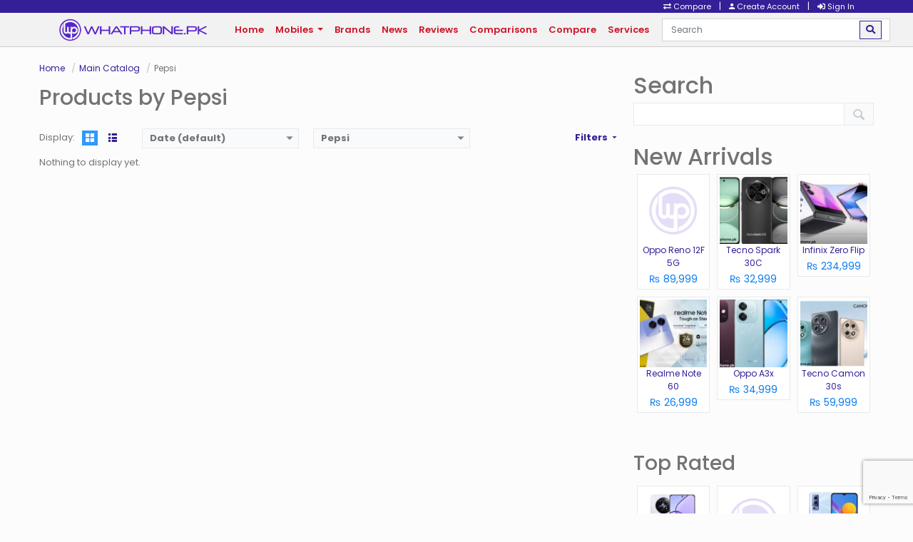

--- FILE ---
content_type: text/html; charset=utf-8
request_url: https://www.google.com/recaptcha/api2/anchor?ar=1&k=6LeqosEiAAAAAAVn1zK6JeiQK3YZOQ8wM2MFEeWm&co=aHR0cHM6Ly93aGF0cGhvbmUucGs6NDQz&hl=en&v=PoyoqOPhxBO7pBk68S4YbpHZ&size=invisible&anchor-ms=20000&execute-ms=30000&cb=r9c3pnyscbnx
body_size: 48627
content:
<!DOCTYPE HTML><html dir="ltr" lang="en"><head><meta http-equiv="Content-Type" content="text/html; charset=UTF-8">
<meta http-equiv="X-UA-Compatible" content="IE=edge">
<title>reCAPTCHA</title>
<style type="text/css">
/* cyrillic-ext */
@font-face {
  font-family: 'Roboto';
  font-style: normal;
  font-weight: 400;
  font-stretch: 100%;
  src: url(//fonts.gstatic.com/s/roboto/v48/KFO7CnqEu92Fr1ME7kSn66aGLdTylUAMa3GUBHMdazTgWw.woff2) format('woff2');
  unicode-range: U+0460-052F, U+1C80-1C8A, U+20B4, U+2DE0-2DFF, U+A640-A69F, U+FE2E-FE2F;
}
/* cyrillic */
@font-face {
  font-family: 'Roboto';
  font-style: normal;
  font-weight: 400;
  font-stretch: 100%;
  src: url(//fonts.gstatic.com/s/roboto/v48/KFO7CnqEu92Fr1ME7kSn66aGLdTylUAMa3iUBHMdazTgWw.woff2) format('woff2');
  unicode-range: U+0301, U+0400-045F, U+0490-0491, U+04B0-04B1, U+2116;
}
/* greek-ext */
@font-face {
  font-family: 'Roboto';
  font-style: normal;
  font-weight: 400;
  font-stretch: 100%;
  src: url(//fonts.gstatic.com/s/roboto/v48/KFO7CnqEu92Fr1ME7kSn66aGLdTylUAMa3CUBHMdazTgWw.woff2) format('woff2');
  unicode-range: U+1F00-1FFF;
}
/* greek */
@font-face {
  font-family: 'Roboto';
  font-style: normal;
  font-weight: 400;
  font-stretch: 100%;
  src: url(//fonts.gstatic.com/s/roboto/v48/KFO7CnqEu92Fr1ME7kSn66aGLdTylUAMa3-UBHMdazTgWw.woff2) format('woff2');
  unicode-range: U+0370-0377, U+037A-037F, U+0384-038A, U+038C, U+038E-03A1, U+03A3-03FF;
}
/* math */
@font-face {
  font-family: 'Roboto';
  font-style: normal;
  font-weight: 400;
  font-stretch: 100%;
  src: url(//fonts.gstatic.com/s/roboto/v48/KFO7CnqEu92Fr1ME7kSn66aGLdTylUAMawCUBHMdazTgWw.woff2) format('woff2');
  unicode-range: U+0302-0303, U+0305, U+0307-0308, U+0310, U+0312, U+0315, U+031A, U+0326-0327, U+032C, U+032F-0330, U+0332-0333, U+0338, U+033A, U+0346, U+034D, U+0391-03A1, U+03A3-03A9, U+03B1-03C9, U+03D1, U+03D5-03D6, U+03F0-03F1, U+03F4-03F5, U+2016-2017, U+2034-2038, U+203C, U+2040, U+2043, U+2047, U+2050, U+2057, U+205F, U+2070-2071, U+2074-208E, U+2090-209C, U+20D0-20DC, U+20E1, U+20E5-20EF, U+2100-2112, U+2114-2115, U+2117-2121, U+2123-214F, U+2190, U+2192, U+2194-21AE, U+21B0-21E5, U+21F1-21F2, U+21F4-2211, U+2213-2214, U+2216-22FF, U+2308-230B, U+2310, U+2319, U+231C-2321, U+2336-237A, U+237C, U+2395, U+239B-23B7, U+23D0, U+23DC-23E1, U+2474-2475, U+25AF, U+25B3, U+25B7, U+25BD, U+25C1, U+25CA, U+25CC, U+25FB, U+266D-266F, U+27C0-27FF, U+2900-2AFF, U+2B0E-2B11, U+2B30-2B4C, U+2BFE, U+3030, U+FF5B, U+FF5D, U+1D400-1D7FF, U+1EE00-1EEFF;
}
/* symbols */
@font-face {
  font-family: 'Roboto';
  font-style: normal;
  font-weight: 400;
  font-stretch: 100%;
  src: url(//fonts.gstatic.com/s/roboto/v48/KFO7CnqEu92Fr1ME7kSn66aGLdTylUAMaxKUBHMdazTgWw.woff2) format('woff2');
  unicode-range: U+0001-000C, U+000E-001F, U+007F-009F, U+20DD-20E0, U+20E2-20E4, U+2150-218F, U+2190, U+2192, U+2194-2199, U+21AF, U+21E6-21F0, U+21F3, U+2218-2219, U+2299, U+22C4-22C6, U+2300-243F, U+2440-244A, U+2460-24FF, U+25A0-27BF, U+2800-28FF, U+2921-2922, U+2981, U+29BF, U+29EB, U+2B00-2BFF, U+4DC0-4DFF, U+FFF9-FFFB, U+10140-1018E, U+10190-1019C, U+101A0, U+101D0-101FD, U+102E0-102FB, U+10E60-10E7E, U+1D2C0-1D2D3, U+1D2E0-1D37F, U+1F000-1F0FF, U+1F100-1F1AD, U+1F1E6-1F1FF, U+1F30D-1F30F, U+1F315, U+1F31C, U+1F31E, U+1F320-1F32C, U+1F336, U+1F378, U+1F37D, U+1F382, U+1F393-1F39F, U+1F3A7-1F3A8, U+1F3AC-1F3AF, U+1F3C2, U+1F3C4-1F3C6, U+1F3CA-1F3CE, U+1F3D4-1F3E0, U+1F3ED, U+1F3F1-1F3F3, U+1F3F5-1F3F7, U+1F408, U+1F415, U+1F41F, U+1F426, U+1F43F, U+1F441-1F442, U+1F444, U+1F446-1F449, U+1F44C-1F44E, U+1F453, U+1F46A, U+1F47D, U+1F4A3, U+1F4B0, U+1F4B3, U+1F4B9, U+1F4BB, U+1F4BF, U+1F4C8-1F4CB, U+1F4D6, U+1F4DA, U+1F4DF, U+1F4E3-1F4E6, U+1F4EA-1F4ED, U+1F4F7, U+1F4F9-1F4FB, U+1F4FD-1F4FE, U+1F503, U+1F507-1F50B, U+1F50D, U+1F512-1F513, U+1F53E-1F54A, U+1F54F-1F5FA, U+1F610, U+1F650-1F67F, U+1F687, U+1F68D, U+1F691, U+1F694, U+1F698, U+1F6AD, U+1F6B2, U+1F6B9-1F6BA, U+1F6BC, U+1F6C6-1F6CF, U+1F6D3-1F6D7, U+1F6E0-1F6EA, U+1F6F0-1F6F3, U+1F6F7-1F6FC, U+1F700-1F7FF, U+1F800-1F80B, U+1F810-1F847, U+1F850-1F859, U+1F860-1F887, U+1F890-1F8AD, U+1F8B0-1F8BB, U+1F8C0-1F8C1, U+1F900-1F90B, U+1F93B, U+1F946, U+1F984, U+1F996, U+1F9E9, U+1FA00-1FA6F, U+1FA70-1FA7C, U+1FA80-1FA89, U+1FA8F-1FAC6, U+1FACE-1FADC, U+1FADF-1FAE9, U+1FAF0-1FAF8, U+1FB00-1FBFF;
}
/* vietnamese */
@font-face {
  font-family: 'Roboto';
  font-style: normal;
  font-weight: 400;
  font-stretch: 100%;
  src: url(//fonts.gstatic.com/s/roboto/v48/KFO7CnqEu92Fr1ME7kSn66aGLdTylUAMa3OUBHMdazTgWw.woff2) format('woff2');
  unicode-range: U+0102-0103, U+0110-0111, U+0128-0129, U+0168-0169, U+01A0-01A1, U+01AF-01B0, U+0300-0301, U+0303-0304, U+0308-0309, U+0323, U+0329, U+1EA0-1EF9, U+20AB;
}
/* latin-ext */
@font-face {
  font-family: 'Roboto';
  font-style: normal;
  font-weight: 400;
  font-stretch: 100%;
  src: url(//fonts.gstatic.com/s/roboto/v48/KFO7CnqEu92Fr1ME7kSn66aGLdTylUAMa3KUBHMdazTgWw.woff2) format('woff2');
  unicode-range: U+0100-02BA, U+02BD-02C5, U+02C7-02CC, U+02CE-02D7, U+02DD-02FF, U+0304, U+0308, U+0329, U+1D00-1DBF, U+1E00-1E9F, U+1EF2-1EFF, U+2020, U+20A0-20AB, U+20AD-20C0, U+2113, U+2C60-2C7F, U+A720-A7FF;
}
/* latin */
@font-face {
  font-family: 'Roboto';
  font-style: normal;
  font-weight: 400;
  font-stretch: 100%;
  src: url(//fonts.gstatic.com/s/roboto/v48/KFO7CnqEu92Fr1ME7kSn66aGLdTylUAMa3yUBHMdazQ.woff2) format('woff2');
  unicode-range: U+0000-00FF, U+0131, U+0152-0153, U+02BB-02BC, U+02C6, U+02DA, U+02DC, U+0304, U+0308, U+0329, U+2000-206F, U+20AC, U+2122, U+2191, U+2193, U+2212, U+2215, U+FEFF, U+FFFD;
}
/* cyrillic-ext */
@font-face {
  font-family: 'Roboto';
  font-style: normal;
  font-weight: 500;
  font-stretch: 100%;
  src: url(//fonts.gstatic.com/s/roboto/v48/KFO7CnqEu92Fr1ME7kSn66aGLdTylUAMa3GUBHMdazTgWw.woff2) format('woff2');
  unicode-range: U+0460-052F, U+1C80-1C8A, U+20B4, U+2DE0-2DFF, U+A640-A69F, U+FE2E-FE2F;
}
/* cyrillic */
@font-face {
  font-family: 'Roboto';
  font-style: normal;
  font-weight: 500;
  font-stretch: 100%;
  src: url(//fonts.gstatic.com/s/roboto/v48/KFO7CnqEu92Fr1ME7kSn66aGLdTylUAMa3iUBHMdazTgWw.woff2) format('woff2');
  unicode-range: U+0301, U+0400-045F, U+0490-0491, U+04B0-04B1, U+2116;
}
/* greek-ext */
@font-face {
  font-family: 'Roboto';
  font-style: normal;
  font-weight: 500;
  font-stretch: 100%;
  src: url(//fonts.gstatic.com/s/roboto/v48/KFO7CnqEu92Fr1ME7kSn66aGLdTylUAMa3CUBHMdazTgWw.woff2) format('woff2');
  unicode-range: U+1F00-1FFF;
}
/* greek */
@font-face {
  font-family: 'Roboto';
  font-style: normal;
  font-weight: 500;
  font-stretch: 100%;
  src: url(//fonts.gstatic.com/s/roboto/v48/KFO7CnqEu92Fr1ME7kSn66aGLdTylUAMa3-UBHMdazTgWw.woff2) format('woff2');
  unicode-range: U+0370-0377, U+037A-037F, U+0384-038A, U+038C, U+038E-03A1, U+03A3-03FF;
}
/* math */
@font-face {
  font-family: 'Roboto';
  font-style: normal;
  font-weight: 500;
  font-stretch: 100%;
  src: url(//fonts.gstatic.com/s/roboto/v48/KFO7CnqEu92Fr1ME7kSn66aGLdTylUAMawCUBHMdazTgWw.woff2) format('woff2');
  unicode-range: U+0302-0303, U+0305, U+0307-0308, U+0310, U+0312, U+0315, U+031A, U+0326-0327, U+032C, U+032F-0330, U+0332-0333, U+0338, U+033A, U+0346, U+034D, U+0391-03A1, U+03A3-03A9, U+03B1-03C9, U+03D1, U+03D5-03D6, U+03F0-03F1, U+03F4-03F5, U+2016-2017, U+2034-2038, U+203C, U+2040, U+2043, U+2047, U+2050, U+2057, U+205F, U+2070-2071, U+2074-208E, U+2090-209C, U+20D0-20DC, U+20E1, U+20E5-20EF, U+2100-2112, U+2114-2115, U+2117-2121, U+2123-214F, U+2190, U+2192, U+2194-21AE, U+21B0-21E5, U+21F1-21F2, U+21F4-2211, U+2213-2214, U+2216-22FF, U+2308-230B, U+2310, U+2319, U+231C-2321, U+2336-237A, U+237C, U+2395, U+239B-23B7, U+23D0, U+23DC-23E1, U+2474-2475, U+25AF, U+25B3, U+25B7, U+25BD, U+25C1, U+25CA, U+25CC, U+25FB, U+266D-266F, U+27C0-27FF, U+2900-2AFF, U+2B0E-2B11, U+2B30-2B4C, U+2BFE, U+3030, U+FF5B, U+FF5D, U+1D400-1D7FF, U+1EE00-1EEFF;
}
/* symbols */
@font-face {
  font-family: 'Roboto';
  font-style: normal;
  font-weight: 500;
  font-stretch: 100%;
  src: url(//fonts.gstatic.com/s/roboto/v48/KFO7CnqEu92Fr1ME7kSn66aGLdTylUAMaxKUBHMdazTgWw.woff2) format('woff2');
  unicode-range: U+0001-000C, U+000E-001F, U+007F-009F, U+20DD-20E0, U+20E2-20E4, U+2150-218F, U+2190, U+2192, U+2194-2199, U+21AF, U+21E6-21F0, U+21F3, U+2218-2219, U+2299, U+22C4-22C6, U+2300-243F, U+2440-244A, U+2460-24FF, U+25A0-27BF, U+2800-28FF, U+2921-2922, U+2981, U+29BF, U+29EB, U+2B00-2BFF, U+4DC0-4DFF, U+FFF9-FFFB, U+10140-1018E, U+10190-1019C, U+101A0, U+101D0-101FD, U+102E0-102FB, U+10E60-10E7E, U+1D2C0-1D2D3, U+1D2E0-1D37F, U+1F000-1F0FF, U+1F100-1F1AD, U+1F1E6-1F1FF, U+1F30D-1F30F, U+1F315, U+1F31C, U+1F31E, U+1F320-1F32C, U+1F336, U+1F378, U+1F37D, U+1F382, U+1F393-1F39F, U+1F3A7-1F3A8, U+1F3AC-1F3AF, U+1F3C2, U+1F3C4-1F3C6, U+1F3CA-1F3CE, U+1F3D4-1F3E0, U+1F3ED, U+1F3F1-1F3F3, U+1F3F5-1F3F7, U+1F408, U+1F415, U+1F41F, U+1F426, U+1F43F, U+1F441-1F442, U+1F444, U+1F446-1F449, U+1F44C-1F44E, U+1F453, U+1F46A, U+1F47D, U+1F4A3, U+1F4B0, U+1F4B3, U+1F4B9, U+1F4BB, U+1F4BF, U+1F4C8-1F4CB, U+1F4D6, U+1F4DA, U+1F4DF, U+1F4E3-1F4E6, U+1F4EA-1F4ED, U+1F4F7, U+1F4F9-1F4FB, U+1F4FD-1F4FE, U+1F503, U+1F507-1F50B, U+1F50D, U+1F512-1F513, U+1F53E-1F54A, U+1F54F-1F5FA, U+1F610, U+1F650-1F67F, U+1F687, U+1F68D, U+1F691, U+1F694, U+1F698, U+1F6AD, U+1F6B2, U+1F6B9-1F6BA, U+1F6BC, U+1F6C6-1F6CF, U+1F6D3-1F6D7, U+1F6E0-1F6EA, U+1F6F0-1F6F3, U+1F6F7-1F6FC, U+1F700-1F7FF, U+1F800-1F80B, U+1F810-1F847, U+1F850-1F859, U+1F860-1F887, U+1F890-1F8AD, U+1F8B0-1F8BB, U+1F8C0-1F8C1, U+1F900-1F90B, U+1F93B, U+1F946, U+1F984, U+1F996, U+1F9E9, U+1FA00-1FA6F, U+1FA70-1FA7C, U+1FA80-1FA89, U+1FA8F-1FAC6, U+1FACE-1FADC, U+1FADF-1FAE9, U+1FAF0-1FAF8, U+1FB00-1FBFF;
}
/* vietnamese */
@font-face {
  font-family: 'Roboto';
  font-style: normal;
  font-weight: 500;
  font-stretch: 100%;
  src: url(//fonts.gstatic.com/s/roboto/v48/KFO7CnqEu92Fr1ME7kSn66aGLdTylUAMa3OUBHMdazTgWw.woff2) format('woff2');
  unicode-range: U+0102-0103, U+0110-0111, U+0128-0129, U+0168-0169, U+01A0-01A1, U+01AF-01B0, U+0300-0301, U+0303-0304, U+0308-0309, U+0323, U+0329, U+1EA0-1EF9, U+20AB;
}
/* latin-ext */
@font-face {
  font-family: 'Roboto';
  font-style: normal;
  font-weight: 500;
  font-stretch: 100%;
  src: url(//fonts.gstatic.com/s/roboto/v48/KFO7CnqEu92Fr1ME7kSn66aGLdTylUAMa3KUBHMdazTgWw.woff2) format('woff2');
  unicode-range: U+0100-02BA, U+02BD-02C5, U+02C7-02CC, U+02CE-02D7, U+02DD-02FF, U+0304, U+0308, U+0329, U+1D00-1DBF, U+1E00-1E9F, U+1EF2-1EFF, U+2020, U+20A0-20AB, U+20AD-20C0, U+2113, U+2C60-2C7F, U+A720-A7FF;
}
/* latin */
@font-face {
  font-family: 'Roboto';
  font-style: normal;
  font-weight: 500;
  font-stretch: 100%;
  src: url(//fonts.gstatic.com/s/roboto/v48/KFO7CnqEu92Fr1ME7kSn66aGLdTylUAMa3yUBHMdazQ.woff2) format('woff2');
  unicode-range: U+0000-00FF, U+0131, U+0152-0153, U+02BB-02BC, U+02C6, U+02DA, U+02DC, U+0304, U+0308, U+0329, U+2000-206F, U+20AC, U+2122, U+2191, U+2193, U+2212, U+2215, U+FEFF, U+FFFD;
}
/* cyrillic-ext */
@font-face {
  font-family: 'Roboto';
  font-style: normal;
  font-weight: 900;
  font-stretch: 100%;
  src: url(//fonts.gstatic.com/s/roboto/v48/KFO7CnqEu92Fr1ME7kSn66aGLdTylUAMa3GUBHMdazTgWw.woff2) format('woff2');
  unicode-range: U+0460-052F, U+1C80-1C8A, U+20B4, U+2DE0-2DFF, U+A640-A69F, U+FE2E-FE2F;
}
/* cyrillic */
@font-face {
  font-family: 'Roboto';
  font-style: normal;
  font-weight: 900;
  font-stretch: 100%;
  src: url(//fonts.gstatic.com/s/roboto/v48/KFO7CnqEu92Fr1ME7kSn66aGLdTylUAMa3iUBHMdazTgWw.woff2) format('woff2');
  unicode-range: U+0301, U+0400-045F, U+0490-0491, U+04B0-04B1, U+2116;
}
/* greek-ext */
@font-face {
  font-family: 'Roboto';
  font-style: normal;
  font-weight: 900;
  font-stretch: 100%;
  src: url(//fonts.gstatic.com/s/roboto/v48/KFO7CnqEu92Fr1ME7kSn66aGLdTylUAMa3CUBHMdazTgWw.woff2) format('woff2');
  unicode-range: U+1F00-1FFF;
}
/* greek */
@font-face {
  font-family: 'Roboto';
  font-style: normal;
  font-weight: 900;
  font-stretch: 100%;
  src: url(//fonts.gstatic.com/s/roboto/v48/KFO7CnqEu92Fr1ME7kSn66aGLdTylUAMa3-UBHMdazTgWw.woff2) format('woff2');
  unicode-range: U+0370-0377, U+037A-037F, U+0384-038A, U+038C, U+038E-03A1, U+03A3-03FF;
}
/* math */
@font-face {
  font-family: 'Roboto';
  font-style: normal;
  font-weight: 900;
  font-stretch: 100%;
  src: url(//fonts.gstatic.com/s/roboto/v48/KFO7CnqEu92Fr1ME7kSn66aGLdTylUAMawCUBHMdazTgWw.woff2) format('woff2');
  unicode-range: U+0302-0303, U+0305, U+0307-0308, U+0310, U+0312, U+0315, U+031A, U+0326-0327, U+032C, U+032F-0330, U+0332-0333, U+0338, U+033A, U+0346, U+034D, U+0391-03A1, U+03A3-03A9, U+03B1-03C9, U+03D1, U+03D5-03D6, U+03F0-03F1, U+03F4-03F5, U+2016-2017, U+2034-2038, U+203C, U+2040, U+2043, U+2047, U+2050, U+2057, U+205F, U+2070-2071, U+2074-208E, U+2090-209C, U+20D0-20DC, U+20E1, U+20E5-20EF, U+2100-2112, U+2114-2115, U+2117-2121, U+2123-214F, U+2190, U+2192, U+2194-21AE, U+21B0-21E5, U+21F1-21F2, U+21F4-2211, U+2213-2214, U+2216-22FF, U+2308-230B, U+2310, U+2319, U+231C-2321, U+2336-237A, U+237C, U+2395, U+239B-23B7, U+23D0, U+23DC-23E1, U+2474-2475, U+25AF, U+25B3, U+25B7, U+25BD, U+25C1, U+25CA, U+25CC, U+25FB, U+266D-266F, U+27C0-27FF, U+2900-2AFF, U+2B0E-2B11, U+2B30-2B4C, U+2BFE, U+3030, U+FF5B, U+FF5D, U+1D400-1D7FF, U+1EE00-1EEFF;
}
/* symbols */
@font-face {
  font-family: 'Roboto';
  font-style: normal;
  font-weight: 900;
  font-stretch: 100%;
  src: url(//fonts.gstatic.com/s/roboto/v48/KFO7CnqEu92Fr1ME7kSn66aGLdTylUAMaxKUBHMdazTgWw.woff2) format('woff2');
  unicode-range: U+0001-000C, U+000E-001F, U+007F-009F, U+20DD-20E0, U+20E2-20E4, U+2150-218F, U+2190, U+2192, U+2194-2199, U+21AF, U+21E6-21F0, U+21F3, U+2218-2219, U+2299, U+22C4-22C6, U+2300-243F, U+2440-244A, U+2460-24FF, U+25A0-27BF, U+2800-28FF, U+2921-2922, U+2981, U+29BF, U+29EB, U+2B00-2BFF, U+4DC0-4DFF, U+FFF9-FFFB, U+10140-1018E, U+10190-1019C, U+101A0, U+101D0-101FD, U+102E0-102FB, U+10E60-10E7E, U+1D2C0-1D2D3, U+1D2E0-1D37F, U+1F000-1F0FF, U+1F100-1F1AD, U+1F1E6-1F1FF, U+1F30D-1F30F, U+1F315, U+1F31C, U+1F31E, U+1F320-1F32C, U+1F336, U+1F378, U+1F37D, U+1F382, U+1F393-1F39F, U+1F3A7-1F3A8, U+1F3AC-1F3AF, U+1F3C2, U+1F3C4-1F3C6, U+1F3CA-1F3CE, U+1F3D4-1F3E0, U+1F3ED, U+1F3F1-1F3F3, U+1F3F5-1F3F7, U+1F408, U+1F415, U+1F41F, U+1F426, U+1F43F, U+1F441-1F442, U+1F444, U+1F446-1F449, U+1F44C-1F44E, U+1F453, U+1F46A, U+1F47D, U+1F4A3, U+1F4B0, U+1F4B3, U+1F4B9, U+1F4BB, U+1F4BF, U+1F4C8-1F4CB, U+1F4D6, U+1F4DA, U+1F4DF, U+1F4E3-1F4E6, U+1F4EA-1F4ED, U+1F4F7, U+1F4F9-1F4FB, U+1F4FD-1F4FE, U+1F503, U+1F507-1F50B, U+1F50D, U+1F512-1F513, U+1F53E-1F54A, U+1F54F-1F5FA, U+1F610, U+1F650-1F67F, U+1F687, U+1F68D, U+1F691, U+1F694, U+1F698, U+1F6AD, U+1F6B2, U+1F6B9-1F6BA, U+1F6BC, U+1F6C6-1F6CF, U+1F6D3-1F6D7, U+1F6E0-1F6EA, U+1F6F0-1F6F3, U+1F6F7-1F6FC, U+1F700-1F7FF, U+1F800-1F80B, U+1F810-1F847, U+1F850-1F859, U+1F860-1F887, U+1F890-1F8AD, U+1F8B0-1F8BB, U+1F8C0-1F8C1, U+1F900-1F90B, U+1F93B, U+1F946, U+1F984, U+1F996, U+1F9E9, U+1FA00-1FA6F, U+1FA70-1FA7C, U+1FA80-1FA89, U+1FA8F-1FAC6, U+1FACE-1FADC, U+1FADF-1FAE9, U+1FAF0-1FAF8, U+1FB00-1FBFF;
}
/* vietnamese */
@font-face {
  font-family: 'Roboto';
  font-style: normal;
  font-weight: 900;
  font-stretch: 100%;
  src: url(//fonts.gstatic.com/s/roboto/v48/KFO7CnqEu92Fr1ME7kSn66aGLdTylUAMa3OUBHMdazTgWw.woff2) format('woff2');
  unicode-range: U+0102-0103, U+0110-0111, U+0128-0129, U+0168-0169, U+01A0-01A1, U+01AF-01B0, U+0300-0301, U+0303-0304, U+0308-0309, U+0323, U+0329, U+1EA0-1EF9, U+20AB;
}
/* latin-ext */
@font-face {
  font-family: 'Roboto';
  font-style: normal;
  font-weight: 900;
  font-stretch: 100%;
  src: url(//fonts.gstatic.com/s/roboto/v48/KFO7CnqEu92Fr1ME7kSn66aGLdTylUAMa3KUBHMdazTgWw.woff2) format('woff2');
  unicode-range: U+0100-02BA, U+02BD-02C5, U+02C7-02CC, U+02CE-02D7, U+02DD-02FF, U+0304, U+0308, U+0329, U+1D00-1DBF, U+1E00-1E9F, U+1EF2-1EFF, U+2020, U+20A0-20AB, U+20AD-20C0, U+2113, U+2C60-2C7F, U+A720-A7FF;
}
/* latin */
@font-face {
  font-family: 'Roboto';
  font-style: normal;
  font-weight: 900;
  font-stretch: 100%;
  src: url(//fonts.gstatic.com/s/roboto/v48/KFO7CnqEu92Fr1ME7kSn66aGLdTylUAMa3yUBHMdazQ.woff2) format('woff2');
  unicode-range: U+0000-00FF, U+0131, U+0152-0153, U+02BB-02BC, U+02C6, U+02DA, U+02DC, U+0304, U+0308, U+0329, U+2000-206F, U+20AC, U+2122, U+2191, U+2193, U+2212, U+2215, U+FEFF, U+FFFD;
}

</style>
<link rel="stylesheet" type="text/css" href="https://www.gstatic.com/recaptcha/releases/PoyoqOPhxBO7pBk68S4YbpHZ/styles__ltr.css">
<script nonce="qeiWeQfXqf1Awbi3wZ7Tlg" type="text/javascript">window['__recaptcha_api'] = 'https://www.google.com/recaptcha/api2/';</script>
<script type="text/javascript" src="https://www.gstatic.com/recaptcha/releases/PoyoqOPhxBO7pBk68S4YbpHZ/recaptcha__en.js" nonce="qeiWeQfXqf1Awbi3wZ7Tlg">
      
    </script></head>
<body><div id="rc-anchor-alert" class="rc-anchor-alert"></div>
<input type="hidden" id="recaptcha-token" value="[base64]">
<script type="text/javascript" nonce="qeiWeQfXqf1Awbi3wZ7Tlg">
      recaptcha.anchor.Main.init("[\x22ainput\x22,[\x22bgdata\x22,\x22\x22,\[base64]/[base64]/UltIKytdPWE6KGE8MjA0OD9SW0grK109YT4+NnwxOTI6KChhJjY0NTEyKT09NTUyOTYmJnErMTxoLmxlbmd0aCYmKGguY2hhckNvZGVBdChxKzEpJjY0NTEyKT09NTYzMjA/[base64]/MjU1OlI/[base64]/[base64]/[base64]/[base64]/[base64]/[base64]/[base64]/[base64]/[base64]/[base64]\x22,\[base64]\x22,\x22fMKoBsOnfEoKwpQcw6JMC0DChWnCjW3CscO5w5Q0csOuWVEuwpEUOMOjAAA/[base64]/wrV2w4JBJxkuw6/DkMKEUjPDhzguwq/[base64]/CscKuwqXChMOawptrWW0/IhQYbGcNXsOKwpHCiTHDk0swwppPw5bDl8KSw64Gw7PCvsKlaQA5w5YRYcKDdDzDtsOGBsKraRdcw6jDlTbDocK+Q2wfAcOGwovDiQUAwpbDgMOhw41tw5zCpAh3LcKtRsOjNnLDhMKRS1RRwqYIYMO5DkXDpHVNwpcjwqQNwrVGSg/CsCjCg0/[base64]/wpzCqsOSw6vDlhnDnMOYw6bCq3YSOjPCicOCw7dmWMOrw6x9w63CoSRmw5FNQ3BhKMOLwo1VwpDCt8K8w4R+f8K1N8OLecKRPGxPw7EJw5/CnMOLw6XCsU7CmEJ4aG82w5rCnTwHw79bMcKVwrB+QcO8KRd5TEAlbsKUwrrChAEbOMKZwr99WsOeOsKewpDDk1sGw4/CvsKXwqdww50jYcOXwpzClSDCncKZwpnDhMOOUsKQUDfDiQPCgCPDhcK7wp/Cs8Oxw7Ziwrs+w5bDj1DCtMO4wpLCm17DqsKiO043wqMLw4pjR8KpwrYpfMKKw6TDrCrDjHfDriY5w4NhwqrDvRrDscK1b8OawpfChcKWw6UdNgTDgjRcwp96wppewppkw55bOcKnIgvCrcOcw4rCssK6RldJwqddS20Bw6DDiEbCsUcdQcOTJ3PDhn/DpsK8wqjDmzAQw4DChcKBw5k7YsKRworDqD7DhHzDphgSwoTDvV3DrWwSC8K7T8K7wqXDkAvDuxLDn8KrwrAjwqp/PcKmw7oew596T8K8wp0kVcOVVVhMM8ObOMOPSx5xw7A/woPCicK8wpBewrLCiRvDjVhJRyrCpwfDm8KQwrJ0wq/DgzvCiStjwpXDo8K1w6HCgTolwrrCtVPCu8KFbsKQw63Dq8KRwqnDrU00w5tGwonCq8KtM8K+wpzChBIULypdRsKtwpMWT3N1wphEX8Kjw5nCiMODLyPDq8Otc8K4ZMK+OGUgwpTCmcK3KmfDj8KVFXTCqsKKV8KiwrwKXhfCr8KLwq3DlcO4dsK/w5EowoknCw4mN3pgw47CnsOlXnJNKcOEwo3CnsOzwr55wq/DkHVFBMKbw7FLFBzCl8Kdw5jDnS/DolrDhMOWw49naStBw5U0w4bDu8KDw71DwrrDtCYewrzCpcOcKEpQwqVfw581w4wewpcxBsOEw7tfdl0TME7Cn2YjAHg/wp/CtGtQMGzDuUfDjcKVCsO0UXrChXhZFcKowr3Ctm8Rw7LCtw7CscOpDcKuMmcQXsKJwqg3w68bdsKqeMOrM3fDkMKYT0gUwp/CnWpdMcOdwqnDn8OTw4DDjsOww5FRw4Iwwo9Nw7tAw4rCrEZAwrxpPijCl8ObMMOUwpJBw5nDmAJkw6drw6TDtB7DkSTCh8KPwrNmOMKhGsKvEEzCgMKOVcKsw51Jw5rCuTt2wqwbDlbDllZYw40OejJFXEnClcKPwrjDq8O3bzEdwrLCpk4jaMOCH1d4wp50w4/Cux3Cul7DhUTCpMOrwr9Uw7QVwpnCssOhYcO4WDjDucKIwq8bw6RiwqZVwqFhw48wwoJiw7k4C1hAw7Z6AmoRARDCj3g5w7nDh8K/w7/CkMODF8OSEMOTwrATwqQ7KHHCrztIOWgaw5XDmFA+wr/CisKrw6htaQtlw43CvMK9RizCncK4HcOhcRXDrXJJOjHDmsKrYExjbsKdPG7DscKNFsKDXzfDsUAsw7vDv8K4N8OtwpjDohjCksKBbHHComJ1w5tSwqRowot8c8OkOHAieAM1w5kpAzLDmMK+T8O2wqrDtMKNwrVuHRXDk07DiUlYVy/[base64]/CwVmYAwTF8O/UMOdMGRaOcKYw4fDlUNYwo4MEmPDjmxxw4DCoVTDisKuFTRDw6jCh3NawpPCtCVuR0HDqj/[base64]/ClyrCgXbDlHB+w4TCncOOwqQwUcKlw6/[base64]/[base64]/[base64]/CgsOfEzdsB2ZTd8OpVcKmdsOBw7rCi8ObwpJBwrAdDnPCgMOfBysZwqHDi8KLTSsyQsK/FGnCpH4VwpA5McObw5U7wrVoN1xQDgQaw4IUI8K/[base64]/DocOTERvCqMOcTFzCn2AtE8K9QsKZwpTCj8KHwoHCsnzDscK8wqlTcMOQwo93wpnClFrCsDfDm8K0GxHDoAfCicOxDHXDoMOjw5fCkkRdK8OAfwzDgMOSRsOPY8Kpw5EQw4BdwqfCi8Ogwr3CicKOwpwUwpTCiMOsw6jDgkHDgXFtLCdgaREcw6xmKcKhwoN5wr/DhVQqEjLCo2EMw7c/wrZ8wq7DuTnCgjU+w4jCv2gCworCgCzDr10aw7VAwrpfw7U9XC/CoMKFR8K7w4XCp8OFw593woFNNQpZZWsyHnrChScyR8Otw53CkzUBFVrDmykGYMKSw67DjsKVdcOOw7xew5Unw5/CqxB8w4R4DD5KVQN4P8KOCsO/[base64]/w6zDo8OvDHDDgcOUwrXCvD7Do8KzwrMwEMKFw41NXSPDr8KWwoLDjDTClCvDscOpO33Cj8OwbmXDrsKbw6Mgw5vCrjpDwqLCkWLDpS3Dv8O/[base64]/Du8KKworDmisoJsOdHsKNElrCpiLCgARpHw/DsUFKEcOfDBTDicOCwpYOJ1fCgGzDhijCncOpQMKHJcOVwpjDs8OEwq40D15zwofCncOfEMOXBTQLw5QVw4DDvSo8wrjCgMKJwpPDpcKtwqsXUHwyDsKWBcK2w5LDvsKQUDDCncKVw6o9XcK4wrljw6UDw43CrcO9L8KWBz5IZsKeeEbCtMKSKkFfwoU/wp1BXsOhQMKlZTkOw585w6bCj8K0UCvDlsKTwr7Dvn0AA8OebEARJ8OIOBHCoMOaJcKsSsKuAX/CpjfDt8KVPEgQS1d8wqhlMx42w53DgwvClyXClFXCsiYzMcOoPSt4w55qw5LDqMK4w6jDkcKoZBtTw5fDvhQLw6IuXmYERjzDmgbCtlbCosOcwoI4w4LChsOww59GAEwLCcO+w7XCj3DCqXnCvMOaGcKnwozCiCXCtMK/IMOWw78VHUE3fMOYw6BBKgvDv8K8AsKEw4TDuWsvbAXCrzoIwqlEw7LDjwPCiTw5worDkcK5wpQ4wr7CpGA8JMOsRh0YwptgBMK4YgfChcK2fhXDnVI/w5NKWsKlOcK1w4k/K8ObSTfDpE9Xwro6wrhzUQRtUcK9XMKzwpZJY8KhQsO6OUglwrbDtznDjMKfwohRDXgbfAtEw7nDlMOHwpTCksOuDz/DplVRLsOJw5QkI8KbwrTCvkpywqHCpMORBmQFwrg9eMORMsKXwr54LWrDkWtbTcOWKg/DgcKNNcKZZnHCg3TDqsOMWwlNw44BwrXClw/[base64]/[base64]/eBDDg8KzbsKYw4XCmXhHLizCq8O5UgPDv1AywrrDpsKcez7DgcKcwqpDwrMHBMOmCMO2KSjCtlzCjWZXw7lYPyjCgMKXwozCl8O1w5LDmcOCwpoywr06wqXCu8K3wpfCoMO/woIYw7bCmhHCskl6w5PDkcKIw7zDgcOSwrzDlsK1EmbCtMKqPWc+N8OuDcOzGi3CgsK3w7Nnw7/Co8OJwrfDsipARMKnDMKiwpTCg8KkNxrCuhADw5/Dg8Ogw7fCncKMwqh+w5ZZwrjCg8OVw5DDi8OYIcKnZmPDisKzJ8ORDwHChcOlNUXClMOfQWnCncKqRcOla8OIwpoXw7UMw6FGwrbDuTHCp8OhS8O2w5HDhRHDpCIdEy3CnUMRUVXDmDzCtmbDizLDusK/[base64]/[base64]/Cg8KnwowFAVjDv8KVLcO0I8OHw7PCuMKRURbCoQzDosKPw4wjw4ppw5MmSH8rAzh8woHDjQXDtwBiQTpTw5InVCYYMsO4E1ZRw44KHjMIwrMkfsKcdcKCcTrDjkHCisKDw7nDsRbClMOFBj82M2bCj8K5w57DsMKEZ8OSPcO4wqrCqUnDisK9Gm3ChMKKAsO/wobDuMOXBiTCtC/Dm1vDhcOZD8OOVMKMUMO2wr8DLcOFwpnCjsOwXXjCsi06wqnCkFkqwoxUwo/[base64]/[base64]/dVDDksKew6MWwr5Fw57DrcOST07ClcKEV8Ovw4DCtMOXwqFOwp4jAifDsMKheErCqC7CslQTY0Y2W8Otw7TCpm13NVnDj8KDDMOYHMOCEB4ST14VLDfCkWDCjcKowo/CpsKdw6o4w6PDiSLDuiTDoEHDsMOHwpzCpMKhwrQ8wrgIHRdpYGx9w5LDqkHDnQjDkAbDocKyYQVAYQlywrsCw7ZSCcKnw7BGTELCgcKxw6XCpMK/[base64]/w7HCl384XcOrw6JvZCfDhcKEQcOUw6PDssOmR8O0b8KbwoxBTGkFwoTDrw4tQcOiwqrCuC4UZ8KSwqFpwo1dAzISwpFTPzkfw7lqwpkgXxNjwprDvsOjw4IcwrpTJj3DlMOlPjPDtsKBBsO3wr7DsGsETcO9w7BHwq8/w6JSwr09LkHDrz7DrsKPBMOdw5xPV8KrwrbDkcOTwrEpwrg9TjpIwpPDuMO5WWNNVi/[base64]/CvwBaF8KROFHDiTxFw61Kw71awqXDqW4Twq1SwoXDisKKw6Fvw5PDq8K7Pg9oY8KGKcOLXMKswpTCmxDCkyzCmQcxwo7CqULDtGY/bsKFw5nCk8K4w5jCs8O1w5jCh8OtN8KxwoXCkQ/Dp3DDkMKLSsKpBsOTPSx4wqXDgi3Dn8KJDsOvR8OCJgEDUsOyGsOsdCrDqj5VZsKQw43DqsO4wqTCkTAEw4YNwrcSw4Fnw6DCqSjDsG4Xw7fClVjCmcOadEoow5Bdw6Q8wqwCAMK1wr03H8Kuwq7CgMK3asKSci1Fw4/[base64]/DnDfCpS5TUMOBw7JcDsO+dHlvw4/DoD5qR8KbZ8KbwonChsOJTsKSwqTCmhXCksOaPjI1ak9mCHLDsy3Di8OaHsKbW8OaYWfDrUB5dxB/BMKGw78uw7bCvRMTHwlCTsODw71bZ3gdV2hHwopdwqp8cXJ7KMO1w4NPw7NvHVFEVwoafEfCq8OrNCILwp/CpMOyL8ObAgfCnT3CpklDaz3Cu8KgYsKwQMO8wqzDklnDqCB8w5vDrwbCgsKlwosUW8OYw5duwqIuwrPDiMOcw7HDkcKjD8OwLylRAcKDD1cZe8KTwqDDkT7Ct8OlwqXCjcOvDmfClD45A8O6NQHDhMO8NsOwHV/CusOlBsO9IcOaw6DCvhUswoEQwrXCjsKlwotZeVnCgcO1wqJ1SDh5woJtFMOtMi/DiMOmTGxEw4PCoGEdNMObcnLDk8OLw4DCjA/CqUzCqcOCw7rCrGgKTcKqMkTCi2bDtMKvw5VOwpvDjcO0wpRUPV/DggYawoAmMsOEdn0uDcOow7lMZ8Ogwo/DkcOOLW7DpsKgw4HDpznDiMKbw47DlsKGwoITwqRFF11ww43DuRIBecOjw5PCrcKqb8Oew7jDtsKwwrFkRn11MMKaZ8KBwpsie8OQYcOyVcOFw5fDggHCjVzDoMOPwrzClMK6w75MRMKpw5PDsUUiKg/CqR4gw4MLwoMGwrzCrF/DrMKFw4fDoQ5MwqTCrMKqOh/[base64]/CicKbJWHDqMKwTxRBw5BcfnjCk8OwKcOkwq3Do8O4w53DjyEQw6nClsKPwo0bw4nCjzjCocOGwrTCjMK/w7MUXxXCsm5UVsOlR8K8WMKSOcO4YsKlw4QRNA/CpcKJWMKHBXVyDsKUw6Aaw6PCp8Krwr4+w5nDqMOIw4DDjHVeZhRvSB1lABTDmcO/w5DCkcO/Nx8FLkTCl8KcPTcPwrtQGXtOw4F6DjFgBsK/w43ClBALL8OgScOLXcK1wo0Hw7HDk0hjw6/CuMKlUsKuOMOmE8OpwrQfZTHCnH/DnMKAWsOQPV/[base64]/CvcOhBcKnGT3CvRZlFXrCisKgE0LDpFXDscKGwobDqcK1w5YKUh7CqWDCuEI3wol7acKhAcKLI2bDmcKnw4YmwotnMGnCvFHDp8KMLRIsPT0jDHXCqsKbw4oFw5vCqsKNwq4FKQNwGmkXQcO7IcKGw6VVbMOaw7cSw7VTw6/Dp1nDoTrDl8O9Xn8mwprDsw93woTDhcKfw7k4w5RyL8KEwpkvDsK4w6IRw5TDjMOsHMKQw5bDrsObSsKEPsKiVMOyFRjCugzChANOw7nCoChZEXfCnsOJNcOrwpFkwrMGV8OvwrzDlMOiZg3CviZfw7TCtxXDm0cGwoZxw5TCsmELQwUAw5/DtVlhwrTDnsK4w7YJwr0Xw6jCoMKzYgQAD0zDp3xcRMO3PMO7RXjCucOTZV5Tw7PDnsOxw7fCvF/[base64]/XHnDlcO/QxEdU1N8w4nCrznDp2HDpWcFZ8KYWy3CsUdpWsKWEcOGB8OIw7rDm8KbN08Pw7/ChcO6w7wrZTxTd1TCjQJHw7/[base64]/CtMKDdXrDl11QwqrDiMOcwrvCv8KoA8KjUktBayN1wqsqwpdOw49xwojCgUTDn3jDuy5Rw5/DgxUEw6FvYXRtw6XDkBLDmcKGSRJoJ27DoUDCq8K2Gm/CnMOxw7ZjASUxwpkxVcKiEsKMwoF4wrIrbMOEMcKKw5NwwqnCpm/CpsKlwpEmYMKMw7dcQkPCoW5uHsO1WsO0VsOfQ8KfR2zDiQTDklLDlW/CsWrDvsOdw7hRwrZIwqPCr8K8w4rDkFlfw4wuIsKWwr/DmsKqw5XCoBM4cMKhWcK2w4QzIALCncOnwqURCcKwbMOrOGXDr8Khw7JKPWJyWxTCqCLDisKqFVjDlFJyw6rCqGHDlB3Dr8KOEEDDhG/[base64]/DmnPDr8KewrnDvxsOw4rCoDA0woLCoMOow5zDqcKzF3jCncKtLTouwq8RwoJxwo/DsETChAHDhCVJXMKFw68Mb8OQwpEvSUPDt8OHMQhWEsKBw4/CvxPDqTAZCyxuw6DCkcKPQcOxw7NywoF6wp0cw7VEWMK/w7LDl8OPMT3DjsOCwoPDisO7EADCqcOPwqrDp0XCk1PCvsO2SxR4TcK9w7MbwonDpGbCgsOIDcKCDEPDuHzDqMKQEcO6K2EJw64wSsOrwrVcEMOnPGEqwpXDjsKSw6dBwpAkN1jDi3sZwo7DrsKwwq/DvsK9wo9cIz3Cr8KbCH4QwpjDhcKZHTkZLMOHwrTCjxTDg8OlAGobwq7Ct8KsO8OkYWXCrsO9w5HDvMKRw6rCtGBcw7NCVklxw6N2D1ESAiDDkMOzDT7Ci0nDnRTCk8OjABTCgMKwLGvDh3nCtyJQJsO+w7LChVDDoXgHM3jDrk/[base64]/DmV3DvhrDrMKkbh3DrsKbwoDDo8KCwqgKGDYFw4ECD8OIQcOxK2DCpMKXwofCqMOMPsOrwqcBI8OEwp/Ch8K/w7FyJcKrXcOdcT7CvMOFwpkDwo1RwqfDkF/CssOgw7zCu0zDncO0wpnDtsK1OsOkQ3oUw67CuzwNXMKuw4DDo8Kpw6vCnMKHeMKJw7nDv8KjFcOLwpDDqcK1wp/[base64]/CukbCpsKQS8KaesKqwrQSw5crw63CqSPCgnjDtsKDw4dWA1xzNsOWworDuF3CjsKnIG/Cokgswr3Do8Ofw4w7w6bCscOvw6XCkBnDniRnSkPCrkYTE8K4D8KCw58pDsKrbsOcQBwbw5jDs8KhRhnDksKZwpQZCELDusOgw5tywoAjNcOMOsKSChTCrFJ/EcKaw6jDjxhRUMOqLMObw682YcK3wr4TE0YOwrcTQGjCq8KHw51PfCvDrldROD7DoC0JIsOtwpTDuy4kw4XCnMKhw7YIBMKswr/DtsOgP8O0w6LDkRHDkA0/UsKSwrEHw6RmKcKJwr80YcKYw5/CmnIQPh7DsHZRTGdUw6vCon/[base64]/CocKVJ35tw7/DiMOCPEfCicKzccOPwrFwwr7CkcOiwqDCtsOcw6vDrMOgMMKyXHvDvMKzHHAPw4nDnjrChMKJEsK5wrZxw5DCrMOEw5Ijwq3ClExNPsOvw7A6IXw9fUsQQHAdVsO0w65EMSXDpljCvyE5FyHCtMOvw5hFYChxwqsleV93ARd/w4pUw70kwqsawpnClQvCl0/CmDXCizPDsVBIJDUXW2bCuxhSLMOqwo/Dh0nCqcKGbsOfF8Oew4zDq8KtOsK8wrh8w5jDmjjCocKEXxICBx1hwqESIjwKw4YowpZ7HsKvFsOBwpcWO2DCq0nDmXHCusOPw4hvdj8cwo7DjcK5HsO+PcKpwo/DgcKQdFAOMB3Cv3/CkMKgecOfBMKNVFLCoMKPDsOqS8KpD8K4w7jDiX3CvAJSY8KfwpnCkBjCtX1UwoLCv8O8w6DCnsOnI1rCuMOJwpMwwoTCp8KPw4XDt13CjcKgwrPDpD7CtMK5w7vDsVDDl8KycDnCrsKSwqnDgGfDmhfDmy4yw6dXO8O8UsOBwo/CqBfCh8Opw5xcW8Kkwq/ClMODZk4NwqjDrHXCqMKYwq5dwqE5HMOGH8KqJMKMRDkWw5diIMKHwofCt0LCpAFGwpvCpsKEJ8OSw6x3GsKTR2E7wrVow4MaTMKnQsKrdsOABF0jwpLCtMOhElMceGkQQ2tMNjXCliIAH8KDA8Oewo/DiMKwZzZsWsO+OSI/dcKKwrrCsidPwpZ2dAjCp2RWajvDp8KOw4PCpsKPBBPDhlJSPATCokHDhcOCFlPCgFUVwpDCmsO+w6LDqCHDkWsRw5jCpMOXwqA+w6PCosOTf8OJHsK4w6zCqcOrLyoZLkrCoMOQBcOlwpQWAMKfJ0HDmsO1BcK+DQzDhEvCvMOvw7/DnEjCscK2A8Oew77CujA1ED/[base64]/CqDjDrlTDoT3DpWZPw5bCgxvDnMOxw5PCjCbCgsOddC0uw6B5w757wrfDjMOFCiRHwp1qwol2XsOPUMOVAcK0bExLeMKPHw3DiMO/W8KiVB9/w4zCn8Opw6fDrcO/F0tawoUUMhzCs3TDlcO3UMK8wqrDt2jDl8KWw4ggwqE2wqNMwrwSw67ClTp6w4MTNSF6woLDocKFw77CucO+wpnDnMKCw70vSXw7dsKhw7dHSGgpLCpxam/DvMKXw5Y6CsK0wpo4NMKxcXHCuUTDn8Kqwr3DnngJw77CvRMDK8KWw5nClVgiFcOxYXnDt8KNw5/[base64]/DnUDCgHRsOlgyGMOWw51AG8KMEyLDh8KRwpPDs8OXGsOzfMKcwoTDpyPCk8OOUjcJw4PCrX3DkMKrCcKNR8OAw53Ct8KMM8OEwrrChcO/M8KUw77Cm8KPw5fCpcOXawRmw7jDvBXDk8KKw4p7QcKMw4ULeMKrC8KALRLCnsKxBsOYeMKswqBPQsOTw4TChWRlwpoIDC4MPMOxTGvCpV0WRcOdacOOw5PDjgbCsUHDuVo+w5zClV08woHCniRwfD/DisOew6sGw5NzfR/[base64]/CMOnDR7DmzLCiT4Aw4gJw7DDq8Kww6XCmkQfDEBsQ8KRKsO9FMO6w4bCgSZOwpLDnMOydBUcQMOmBMOowp/DvcO2HjLDh8K8w5QUw7AgHCbDgMOKQTzCrihgw7/ChMKjScO7w43Cll0zw7TDt8K0PMOXIsO2wpYWOkTCokssTEZZw4DCkioZJsKBw4/[base64]/w4dxwrtfwqEhGMKPwpDCqcOPw6YdClDDs8KvJzUzXMOZE8OJdzHDksOhAcK1JBZiV8KwTznCkMO0w5zCh8O2DSjDi8Ouw4fDn8KtJUs1wrbCh2rCmG0Sw7ghB8Kiw4g+wrM7YcKRwovCgTnCjAB9wqLCo8KNB3bDhsOuw5cIKcK2Xh/[base64]/[base64]/KsOBwqcCYHjDpntaw44Zw5o7w6llwozDoMO8CHvCh1/CvjvDtjXDqMKVwqzCssO6SMO0WsOGan59w4dgw7bCjHzCmMOhIsO4w6l8w6bDqiVfHRTDihXCsgVIw7HChWgJDS/CpsK7akwWw6cIEMOaRlPCqWBUH8Ojw59dw6rDmMKGdD/[base64]/Co8O1w4Enw4fDocK8dzJ3wrsufcK+IkRFwrh7w4LDpHkDelXDmB/CvMK9w5waYcOSwpQWw4Yiw4nCh8OcBnoEwobCtFRNUcK6D8O/KcKsworDmHEEUcOhwpPCj8OaA1NWwobDucOawr1ANMOrw6rClT8GRSvDphjDg8Osw7wUwpnDtMKxwqfChBjDmAHClSTDk8KDwo9yw6A9WsKZw7FCYAQbSMKSHjVFB8KiwqNyw5fCn1DCjXXDgS7Dr8Kvwp/DvX3Dl8Kdw7nDsD3CtMKtw5bCiQMww4MNw4Nmw5c4U1otEMKmw4MswobDicOMw7XDicK1fTjCq8KKfFUUYcKyUcO0WMKlwp10KMKKwpk5DxzDmMKowofCsVR/wozDly/DgjPCgzcmJ2tNw7bCt0vDn8K9XcOgwp8mDcKlAMOMwpzCn3hwS283C8K8w6wOwoVIwphuw6/DgzbCusO1wrUMw5fCo0YRwosjccONZlrCv8K+wpvDoSvDm8KHwojCkgFnwqZZwpFXwphxw7cKEMOUX2LCpVvDucOBAiPDqsKAwr/Cp8KrEzVowqXDgQQQGhrCiEXCvlADwqQ0wrvDm8OrWhJiwqBWP8KiNAbDjkBCcMKLwqTDjDHCicKxwpcBBgLCqUAqInXCrVcPw4HCnzdzw5XCiMO2QGPCm8O0w7vCr2JgN01kw7RTPjjChH5sw5fDssKhwoXCkyTCusOKfjHCilHCn0xbFR0Nw58IXMK/I8Kcw5HDqBTDuXLDj3FacnQ2w6IuHcKEwoxFw5EhaX1NbMOQURzCk8OhWVEgwqnDmm/[base64]/DrMKzwozCjx5gREhTw4ZYP8Kxw4YuOwnDuUbDs8Kvw4fCosKhw4nCgsOkFWfDr8KUwoXCvmTDrsOMW37CmMO2wovDkw/Cnioow4wFw5PDrMOIZX1ALHHCn8OcwrzCgsKtd8O9BsO1EMOrfcKBJ8KcZwbClFB9O8KKw5vDmsKGw73DhmkDHsOOwoLDu8OzGg1gwqfCnsOiLkfDoG8tTQTCuAgeOMOsXTvDuQwPCyDCm8Klem7Dq2Mxw6wqPMOMIMKHwojDtMKLwplXwoXDiGLClcK1w4jCrCcKwq/CpsK8w49GwpJ7R8KNw4MRGcKEFGkiw5DCvMOAw6EUw5NBwoHDiMOdQsOhGsOIQMKpBsKFw7wyKFLDmGzDtsOHwq8rbsK4XsKSPCbDuMK0wosSwqjCkwHCoEzCjMKVw7Bqw6ASHsKdwprDkMOqDsKkacKqwr/Dk3Fdw4VIUENVwrQ3wptQwrQvFhYfwrjDg3AResOVwoBAw6bDs1/CsBc2K3PDnRnDjsOUwrtRw5XCnxXDt8OEwqfClcOzTSRcw7DChcOUecO8w6rCgDrChHXCnMKzw5TDscKSNH/[base64]/w5kPNMOKAcOiG8Ktw6wjc8OpES3CjX0PXFMPw4DDr2hTw7nCo8K2TMOWQ8O3wqbDlsOAGUvCkcOZMnEZw7XCksOWa8KhIHLDgMOMRC7CpsKswoFQw5VwwoXDhMKVBFh2KMOEZ1/CoTVaOcKbDjzChsKkwpt4Sx3CgX3CtFTCuTrDtyoyw7JKw5DDqVDCoBVdRsO/e2QNw6DCsMKsGlfCmQrCjcO5w5Ijwo0ww5oFbgjCt37CqMKmw65Ywrd6ZTEEw5Ebf8OLE8OwbcOOwpZqw5TDrwQSw7bDvcKKaB/CkcKow5ZkworCi8KnF8OgWEHCvAnDviDCoUPCiR/Cr3RZw6l7wpPDusOJw58MwpM3B8KXARpmw43CksOgwqDCpGxUw5sUw4HCpsODw7p/cEDCrcKTSsKBw4Aow6vDj8KBHsKwCVlMw48zBnwTw4rCoknDlzzCosKsw7B0BlPDq8KKD8OswqBWH3/DvcKuEMKmw7HCnMO/ccKpGQUMY8OYDAILw7XCj8KpEMK4w4YGfsKHDk4gTEFXwqdlUsKcw6TCnkTCrQrDhg8pworCusOFw67CicKwYMKHXXsAw6o+w4ExVcKRw7NPIzF2w5EDe2kxG8Okw7PDoMOCWcOTwqPDrC/DgjbCmjvChBkQTsKIw7EBwocNw5w/wqBmwonChSLDgHp/[base64]/DiTFlBMOVXjJmAC4bw5wiM8KQwqDDlkBbNWduCMO+wo8lwqo/wrXCv8O9w7AaSsOxYsO6NzPDi8Okw7Rie8KZDwFfSMO2BAzDpwk/w6Y4OcOdT8OCwooJbBFCB8KnXRfCjQRmRD/CkXbCsDxdecOjw7/DrMKRXQpQwqM3wpNZw6lsYB5NwpA2wpLCkCzDhcKlPUZrIcOyMGUwwoo5VUcNNiAROg0mLsKZSsKQT8OlBAnCozPDr3RDw7QOTG8LwrDDr8KNwonDkcKqckfDugZhw6t6w4VGTMKEUG/[base64]/DkMOqYyQQwoHDlsKUwosAw73DugrDlsO7w4bDv8OLw4XCjMKuw4AyEwREOV/Dqm81w68TwpBDKW1ePVTDucOVw43Dp2bCsMO2OjzCmx/DvcKIA8KTEkjCgsKaFsObw7MHcEdER8K0w6hJwqTCsiMrw7nCncKFN8OKwplFw5lDNMOQWFnDiMK2CsKDCxhBwovCrMOeCsK4w5QJwoprfj5sw6/[base64]/CsGnCrsOhbMKJfFMoXkwew5AGMz7Ctjg+w7rDrj/CrWlMSHDDhl7CmcO0w6AZwobDscO8E8KVYDJ+AsOdwrIbaF/Ds8KzEcK0wqPCohdzK8OOw5AIQ8K2wqY6MA4uwoRbw6fCsxQBecK3w6fDisOEdcKdw5c7w5txwoNhwqNnCyZVwpHCusObCAvCvTVZXcOjKcKsbMOiw59SARDDi8KWwp/CisO9w47CgxTCii3DmQvDsmTCmjvCnMKOwo3Ds3fCi3ozUsKKw6zCnTrCqAPDlUwxwqo3wrDDusKYw6XDqCMgfcK2w7LDg8KNPcOPwovDgsOaw4fClQgDw45HwohCw6QYwoPClTJIw7B7C0LDtMOEFz/DoUrDv8OZNsKSw4xRw75GPMO2wq/Do8OWFXLCsyI4MH/DkD52wr06woTDsk0+RFDCh0A1KsOnSX5Jw5NUDBZ4wqPCiMKOAEVuwoEOwpgIw4ILJsOlf8KHw5/CnsKhwpzCocOxw5FLwobCrC1Uwr7DuivDocOUFhnCljPDgsKaB8OEHgUDw6Ibw4xyB2PCgiF9wow0w6UqAi4CWMObL8OwUcK1C8O1w4xRw7bCosK5L3TDk34ewqoIVMKRw57DtQNtczPCoRHDmhwzw7/Cjw49TcKNOz3CiWXCgRJvSyrDisOaw4paUcK1BsKkwo5ywoIUwpIdA2trwoDDusK8wqzCjnNEwprDh1QNMAVNJsOVwoDDslbCtjFowrDDrUcoR0U/KsOmFGnCtsK1wrfDpsKve3TDryYyPsKtwqN+cX7CrcK2w51nNmVresO+w4fDmhvDqMO3wrdUShvCmU9Rw61MwpptBcOsDzzDt1rDvsOKwr0/w5hyGArDr8KLZmDCocO9w7rCjsKQPSt8BcK/wq/Dj0U/VFMbwp8eXHTDnm7Dnz5daMK5wqIhw7nDvlHDqFrCvQvCiUvCjRnCs8K9V8KJYiMbw744Fy85w70rw6QWPsKpLEsAPVV/JjUWwpbCvXvDlEDCvcODw6YtwoMaw7bDosKpwp5vRsOgwqLDucOsJiXChnTDg8KswqEuwoQOw4csIkvDtksOw7pNVD/CkMKqQ8OWWDrCvEYfY8O2wrdkNmpdH8KAw7jCnQ9swrjDs8KkwojDicOnFVh6TcKdw7/DocOXfHzChsOow4/[base64]/[base64]/w5bCtRzDlmTCpsOXwprCm3x0DsKvw6TChyXCoDTCl8KzwpLCmcO3Y0soJjTDkwZIfCBLccOTwr7CqlRuaFFecCHCo8KJFMOoYsKGBsKoJ8OPwpZ5LxfDocK6BFbDkcKWw54obsKYwpQqwq3DnTN0wovDq0UVBcOvasOIe8OKWQTCnn7Duy5Uwq/DvjLDjXQEIHLCs8KFJsOEWBHDokZ7KsK4wrBsKDfCki1Vw7Rtw67CmMOSwpR4Q2TCnB7Cui0/w4fDlBEhwr7DnFdxwo/CkhhGw4bCmhVfwq8Mw58Owow9w6hdwrAXPsK8wrjDgUrCpMOaJsKWQcKiwr3CkzlQTmsPCcKHwo7CosO6H8KUwp9bwoITBRJYwojCtxoew7XCuQhHw53Ct2p5w7oqw43Dpgp6wpcpwrvCrcKmen7DuDBRQcOfRcKNwp/[base64]/E8K0w6ckJsKHw7HDo8OnRsKlw7bCksOfMFPDpMKgw7M6SD3Dom/DlREOTMKgemoXw6PClFrCgMOjMWPCoXFZw6kTwq3CsMKXw4bCtsK6dDnCn3zCpsKMwqjCrcOzYMKDw4I9woPCmcKMD2Q0S3gwCsKawqjChVjDvXfCtCcUwq49w6zCrsOBD8KJJCjDtRE/[base64]/CrcOWMyPDisKvwrg0wpnCsU4Lw7tZAVoNZWTCj0bCm2oDw4soXsO1LC0Iw6jCv8OLwqvDoiEnKsOXw61RZl0rw6LCnMKAwqfDiMOqw5zChcK7w73Dv8KVXEtKwrXCvxlQDizDrMOjLsOlwojDvMOcw6NWw6HDv8K0w6bCpMOOMHzDmXQtw7/CmSXCtXnDnMKvwqIyZsOSC8K/DAvCglI/wpTCncOpwr5nw73DpcKTwp/CrW4QKcOXwrfCq8Kxw7VDRcOoeXvCuMK9JS7Dr8OVLcO8cgRnQmIDw4siQDlCbsOSPcKqw6TCq8OWw4EDdMOIScKmImENKsKEwo/DklfDogLCtl3CtSkzFMKbJcObwoVvwos+wqBrJwTCmsKga1bDhMKkaMKow6ZOw7tBJsKNw5rCtsOfwozDlyzDkMKMw5bCn8K9c3zCr1M2ccO9wrLDssKsw5pbDQJiex/[base64]/[base64]/[base64]/wrzCp8KtTgTDlcO9w6Epw7vDqsK4w7lKWGXDvcKjGyPCn8Kgwr4ndzt9w7psPMOlw7DCrsOLDXw6wpcpVsOWwrNLKw1sw55fUGPDrMKLZS7CnEd3csOJwpLClMOmw5/[base64]/Dt1AKIsKpZwbCmcOdwp7Cvk07wpFZPcKlGMKFw73Dnwcow4HDvi1fw6/Cq8KZwq3Do8OwwqjDmXTDlmxzw5/[base64]/P8K6w67CnXzDtcOOU27CtFLCscO9MyvCv8KBYkDCrMOywrs3Jzk+wq/[base64]/M1oyw6jCgQfDtsKPwocmNMK1IiZmwr4pwqcoMzLDoTYRw5M6w5MXw5fCuVbDvHBdwojDiQYhLUTCol11wofCnGPDtWvDv8KLRjINw5DCiD3DggvDqsKlw7fCk8KQw4Vjwp9sBD/DqlM5w7vCoMOwBcKPwqHCmMO9wrgVI8OVEMK/w7dfw4QmCigoQh/[base64]/[base64]/VgfDgDzCh8O6fWVPwp8NBmvDr8KSC8KEw5Z2w4Vow7HCjsOHw7VRwrXCh8OKw7DCglVbEAPCvcKiw6jCt0Y/woVuwr3CjgRJwrHCrwnDosOmwrEgw6DDisOXw6cuU8OHAMOYwpXDpsKwwrNdVnwWwoxZw7/CmH7ChCRXTDkKF1/[base64]/Djgo3wqVqL1whw6DDig7DtsOSbXJAwpQcOn3DgcK0woDCu8O3wqbCt8K8wrXDvwpCwrvDiVHDocKzwoU2eBbDk8OuwrLDuMKAwqBIw5TDjhoZDUTDrDjDuQ0sPCPDuihcw5DCgC43QMK4P3cWSMOewobClcOiwrfCmVEURsK8CsK+OsOUw4I0DsKeA8K/wrvDlVjDtsOBwopHwoLDsT4YV2XCiMOOwqVhG2YEw5V8w7EGFsKZw4HClG8Sw7wrPw3DtsO9w7VOw4TDl8KvQ8K4GytKNwVxUcOSwrLCuMKyRD04w4UZw4zDjMK9w5Mhw5DDnjlkw6HCsTrCmVfDqsO/wpQSwq/Dj8OywrYGw5jCjsKZw7jDgMOESsO0LWzDikQtwqLCmMKfwpB6wrHDhsOjw7caHz/[base64]/BsKPWWDDpi4HNcOmCSPDuMOXVDXDrsKSwqbDg8KGK8KDwpbDkUHDgMO0w43DtiLCiG7Di8OfCsK3w7Y9bwVbw5cLASRAw7TCusKTw5nDmMK3wp/DgMKcwoBSYsOKw4bCpsOmw7wVSSjDhFoxFHoFw4tvwp9pwq/[base64]/[base64]/ChG1ILcKdw4l0PCQ9DcOVw67Ck3LDkMOqw4fDscKvw5fCqMKlMcK5bzA5VWDDnMKcwq4qHcOPw6zCi0nCv8Ouw5TCksKqw4LDk8K+w6PCp8Kf\x22],null,[\x22conf\x22,null,\x226LeqosEiAAAAAAVn1zK6JeiQK3YZOQ8wM2MFEeWm\x22,0,null,null,null,1,[16,21,125,63,73,95,87,41,43,42,83,102,105,109,121],[1017145,478],0,null,null,null,null,0,null,0,null,700,1,null,0,\[base64]/76lBhnEnQkZnOKMAhnM8xEZ\x22,0,0,null,null,1,null,0,0,null,null,null,0],\x22https://whatphone.pk:443\x22,null,[3,1,1],null,null,null,1,3600,[\x22https://www.google.com/intl/en/policies/privacy/\x22,\x22https://www.google.com/intl/en/policies/terms/\x22],\x220nwm6GjmHUaYxzOegcZSe/2C7kKpr7GFzfymkZODdcc\\u003d\x22,1,0,null,1,1768756140147,0,0,[243],null,[207,168,145,136],\x22RC-5gH2q6QE4ggcvA\x22,null,null,null,null,null,\x220dAFcWeA6UjQfB-EkEhYUmn3csZrNsb--VdndxeQWQZGwQkYjibsMAhHFN9t0DmbQJhnqHJCS7OLqflJzGFy-TpDV_dUB_U_7hMQ\x22,1768838940345]");
    </script></body></html>

--- FILE ---
content_type: text/html; charset=utf-8
request_url: https://www.google.com/recaptcha/api2/aframe
body_size: -247
content:
<!DOCTYPE HTML><html><head><meta http-equiv="content-type" content="text/html; charset=UTF-8"></head><body><script nonce="Y70YKk6qExNGqgwvpbiZtg">/** Anti-fraud and anti-abuse applications only. See google.com/recaptcha */ try{var clients={'sodar':'https://pagead2.googlesyndication.com/pagead/sodar?'};window.addEventListener("message",function(a){try{if(a.source===window.parent){var b=JSON.parse(a.data);var c=clients[b['id']];if(c){var d=document.createElement('img');d.src=c+b['params']+'&rc='+(localStorage.getItem("rc::a")?sessionStorage.getItem("rc::b"):"");window.document.body.appendChild(d);sessionStorage.setItem("rc::e",parseInt(sessionStorage.getItem("rc::e")||0)+1);localStorage.setItem("rc::h",'1768752542376');}}}catch(b){}});window.parent.postMessage("_grecaptcha_ready", "*");}catch(b){}</script></body></html>

--- FILE ---
content_type: text/css
request_url: https://whatphone.pk/wp-content/themes/whatphone/assets/css/site.brands.css?ver=6.9
body_size: -255
content:
.header-brands {
    margin: 0;
    border: 1px solid #5824cc;
}

.header-brands .col-4 {
    margin: 0;
    padding: 0;
}

.header-brands .col-12 {
    margin: 0;
    padding: 0;
	background: #20109B;
}

.header-brands .btn {
    padding: 3px;
	font-size:0.92rem!important;
}
.header-brands .btn-link {
	text-decoration:none !important;
}
.header-brands .btn-link:hover {
	text-decoration:underline !important;
}
.btn-dark-primary {
    background: #5824cc;
    color:#fff !important;
}

.btn-dark-primary:hover {
    background: #20109B;
    color: #fff;
}


--- FILE ---
content_type: text/css
request_url: https://whatphone.pk/wp-content/themes/whatphone/assets/css/site.phones.css?ver=6.9
body_size: -188
content:
.brand-column>h1 {
    background: #5824cc;
    color: #fff;
    padding: 8px;
    font-size: 24px;
    text-transform: uppercase;
}

.brand-link:hover {
    text-decoration: none;
}

.brand-card {
    width: 200px;
    padding: 8px;
    border: 1px solid #5824cc;
    margin-bottom: 5px;
}

.brand-link:hover .brand-card {
    background: #f8f9fa;
}

.brand-card-title {
    font-size: 18px;
    text-align: center;
    color: #5824cc;
    font-weight: 400;
}

.brand-card-count {
    font-size: 14px;
    text-align: center;
    color: #5824cc;
    font-weight: 600;
    margin-top: 4px;
}

.brand-card-description {
    text-align: justify;
    font-size: 11px;
}

@media (max-width: 767px) {
    .brand-card {
        width: 30% !important;
    }
    .brand-card-link span {
        display: none;
    }
}

--- FILE ---
content_type: text/css
request_url: https://whatphone.pk/wp-content/themes/whatphone/assets/css/site.layout.css?ver=6.9
body_size: 648
content:
.dropdown-lang {
    z-index: 1800;
}


.page-container {
    width: 100%;
    min-height: 1px;
    display: flex;
    flex-direction: column;
}

.page-title {
    font-size: 24px;
    margin-top: 8px;
    margin-bottom: 16px;
}

.top-ad {
    height: 32px;
    width: 100%;
    border: 1px solid red;
}

.bottom-ad {
    height: 32px;
    width: 100%;
    border: 1px solid red;
}

.left-sidebar-ad {
    height: 500px;
    border: 1px solid red;
    margin-bottom: 5px;
}

.right-sidebar-ad {

    height: 300px;
    border: 1px solid red;
    margin-bottom: 5px;
}

@media (max-width: 767px) {
    .btn-top {
        padding: 6px;
    }
    .header-social-links a {
        font-size: 12px;
    }
    .header-logo {
        height: 40px;
    }
}

.mobile-card {
    width: 100px;
}

.mobile-card .mobile-card-price {
    width: 100%;
    text-align: center;
    color: #5824cc;
    font-size: 14px;
    margin-bottom: 5px;
}

.mobile-card .mobile-card-price .badge {
    margin-bottom: 0px;
}

.mobile-card .mobile-card-name {
    width: 100%;
    text-align: center;
    color: #5824cc;
    font-weight: 600;
    font-size: 14px;
    text-transform: uppercase;
    margin-top: 8px;
}

.mobile-card-photo-container {
    position: relative;
}

.mobile-card-photo-container .ribbon {
    width: 85px;
    height: 88px;
    overflow: hidden;
    position: absolute;
    top: -3px;
    right: -3px;
}

.mobile-card-photo-container .ribbon div {
    text-transform: capitalize;
    font-size: 10px !important;
    color: #333;
    text-align: center;
    text-shadow: rgba(255, 255, 255, 0.5) 0px 1px 0px;
    -webkit-transform: rotate(45deg);
    -moz-transform: rotate(45deg);
    -ms-transform: rotate(45deg);
    -o-transform: rotate(45deg);
    transform: rotate(45deg);
    position: relative;
    padding: 3px 0;
    left: -5px;
    top: 15px;
    width: 120px;
    -webkit-box-shadow: 0px 0px 3px rgba(0, 0, 0, 0.3);
    -moz-box-shadow: 0px 0px 3px rgba(0, 0, 0, 0.3);
    box-shadow: 0px 0px 3px rgba(0, 0, 0, 0.3);
}

.ribbon div:before,
.ribbon div:after {
    content: "";
    border-left: 3px solid transparent;
    border-right: 3px solid transparent;
    position: absolute;
    bottom: -3px;
}

.ribbon div:before {
    left: 0;
}

.ribbon div:after {
    right: 0;
}

.mobile-card-photo-container {
    background: #f8f9fa;
}

.mobile-card-photo-container .ribbon.available {
    display: none;
}

.mobile-card-photo-container .ribbon.latest div {
    background-color: rgb(64, 209, 7);
    color: #fff;
}

.mobile-card-photo-container .ribbon.upcoming div {
    background-color: rgb(209, 179, 7);
    color: #fff;
}

.mobile-card-photo-container .ribbon.discontinued div {
    background-color: rgb(209, 37, 7);
    color: #fff;
}

.phone-column>.card {
    margin-bottom: 4px;
    padding: 8px;
   /** border-color: #5824cc; */
    width: 330px;
}

.phone-column>.card>h4 {
    background: #5824cc;
    color: #fff;
    padding: 4px;
}

.search_image {
    height: 33px;
    width: 22px;
}

.header-search .typeahead__cancel-button {
    top: 2px;
    text-align: right;
}

.login-form {
    width: 300px;
}

.btn-inset {
    box-shadow: inset 0 1px 0 rgba(255, 255, 255, .15), 0 1px 1px rgba(0, 0, 0, .075);
}

.btn-plain {
    border: 0px solid transparent;
    box-shadow: none !important;
}

.no-price-size {
    font-size: 11px !important;
}

@media (max-width: 767px) {
    .main-content {
        height: calc(100vh - 92px);
        max-height: calc(100vh - 92px);
        overflow-y: auto;
        overflow-x: hidden;
        width: 100%;
        display: flex;
        flex-direction: column;
    }
}

.tt-menu {
    border: 1px solid #ccc;
    background: #fff;
}

.form-inline .form-control {
    width: 100% !important;
}




.pagination {
   clear:both;
   position:relative;
   font-size:16px; 
   line-height:13px;
   float:right; 
	list-style-type:none;
	width:100%
}
.pagination span, .pagination a {
   display:block;
   float:left;
   margin: 2px 2px 2px 0;
   padding:6px 9px 5px 9px;
   text-decoration:none;
   width:auto;
   color:#fff; 
   background: #237697; 
}
.pagination a:hover{
   color:#fff;
   background: #000; 
}
.pagination .current{
   padding:6px 9px 5px 9px;
   background: #999; 
   color:#fff;

--- FILE ---
content_type: text/css
request_url: https://whatphone.pk/wp-content/themes/whatphone/assets/site/css/style.css?ver=6.9
body_size: -46
content:
@import url(https://fonts.googleapis.com/css?family=Poppins:300,400,500,600,700,300italic,400italic,500italic,600italic,700italic);

:root {
    --font-family-sans-serif: Poppins;
    --color-primary: #341f97;
    --color-light: #f2f2f2;
}

.navbar-primary {
    background-color: var(--color-primary);
}

.btn-primary {
    color: #fff;
    background-color: var(--color-primary) !important;
    border-color: var(--color-primary) !important;
}

.bg-primary {
    background-color: var(--color-primary) !important;
}

.text-primary {
    color: var(--color-primary) !important;
}

a {
    color: var(--color-primary);
}

.sidebar-dark-primary .nav-sidebar>.nav-item>.nav-link.active,
.sidebar-light-primary .nav-sidebar>.nav-item>.nav-link.active {
    background-color: var(--color-primary);
    color: #fff;
}

.card-primary.card-outline {
    border-top: 3px solid var(--color-primary);
}

.card {
    border-radius: 0px;
}

.navbar-light {
    background-color: var(--color-primary);
}

.btn-light {
    background-color: var(--color-light) !important;
    border-color: var(--color-light) !important;
}

.bg-light {
    background-color: var(--color-light) !important;
}

.text-light {
    color: var(--color-light) !important;
}

.sidebar-dark-light .nav-sidebar>.nav-item>.nav-link.active,
.sidebar-light-light .nav-sidebar>.nav-item>.nav-link.active {
    background-color: var(--color-light);
}

.card-light.card-outline {
    border-top: 3px solid var(--color-light);
}

.dropdown-item.active,
.dropdown-item:active {
    color: #fff;
    text-decoration: none;
    background-color: var(--color-primary);
}

.page-link {
    border-radius: 0px !important;
    color: var(--color-primary);
}

.page-item.active .page-link {
    background-color: var(--color-primary);
    border-color: var(--color-primary);
}

.nav-link {
    border-radius: 0px !important;
    color: var(--color-primary);
}

.nav-pills .nav-link.active {
    background-color: var(--color-primary);
}

.wpk-row-mini {
    margin: 0 !important;
    padding: 0;
}

--- FILE ---
content_type: text/css
request_url: https://whatphone.pk/wp-content/themes/whatphone/assets/site/css/article.css?ver=6.9
body_size: 277
content:
:root {
    --font-family-sans-serif: Poppins;
    --color-primary: #341f97;
}

.post-module {
    position: relative;
    z-index: 999;
    display: block;
    background: #FFFFFF;
    min-width: 250px;
  	height:450px;
    margin-bottom: 10px !important;
    -webkit-box-shadow: 0px 1px 2px 0px rgba(0, 0, 0, 0.15);
    -moz-box-shadow: 0px 1px 2px 0px rgba(0, 0, 0, 0.15);
    box-shadow: 0px 1px 2px 0px rgba(0, 0, 0, 0.15);
    -webkit-transition: all 0.3s linear 0s;
    -moz-transition: all 0.3s linear 0s;
    -ms-transition: all 0.3s linear 0s;
    -o-transition: all 0.3s linear 0s;
    transition: all 0.3s linear 0s;
}

.post-module:hover,
.hover {
    -webkit-box-shadow: 0px 1px 35px 0px rgba(0, 0, 0, 0.3);
    -moz-box-shadow: 0px 1px 35px 0px rgba(0, 0, 0, 0.3);
    box-shadow: 0px 1px 35px 0px rgba(0, 0, 0, 0.3);
}

.post-module:hover .thumbnail img,
.hover .thumbnail img {
    -webkit-transform: scale(1.1);
    -moz-transform: scale(1.1);
    transform: scale(1.1);
    opacity: 0.6;
}

.post-module .thumbnail {
    background: #000000;
    height: 300px;
    overflow: hidden;
}

.post-module .thumbnail .date {
    position: absolute;
    top: 20px;
    right: 20px;
    z-index: 1;
    background: var(--color-primary);
    width: 55px;
    height: 55px;
    padding: 12.5px 0;
    -webkit-border-radius: 100%;
    -moz-border-radius: 100%;
    border-radius: 100%;
    color: #FFFFFF;
    font-weight: 700;
    text-align: center;
    -webkti-box-sizing: border-box;
    -moz-box-sizing: border-box;
    box-sizing: border-box;
}

.post-module .thumbnail .date .day {
    font-size: 18px;
}

.post-module .thumbnail .date .month {
    font-size: 12px;
    text-transform: uppercase;
}

.post-module .thumbnail img {
    display: block;
    width: 120%;
    -webkit-transition: all 0.3s linear 0s;
    -moz-transition: all 0.3s linear 0s;
    -ms-transition: all 0.3s linear 0s;
    -o-transition: all 0.3s linear 0s;
    transition: all 0.3s linear 0s;
}

.post-module .post-content {
    position: absolute;
    bottom: 0;
    background: #FFFFFF;
    width: 100%;
    padding: 30px;
    -webkti-box-sizing: border-box;
    -moz-box-sizing: border-box;
    box-sizing: border-box;
    -webkit-transition: all 0.3s cubic-bezier(0.37, 0.75, 0.61, 1.05) 0s;
    -moz-transition: all 0.3s cubic-bezier(0.37, 0.75, 0.61, 1.05) 0s;
    -ms-transition: all 0.3s cubic-bezier(0.37, 0.75, 0.61, 1.05) 0s;
    -o-transition: all 0.3s cubic-bezier(0.37, 0.75, 0.61, 1.05) 0s;
    transition: all 0.3s cubic-bezier(0.37, 0.75, 0.61, 1.05) 0s;
}

.post-module .post-content .category {
    position: absolute;
    top: -34px;
    left: 0;
    background: var(--color-primary);
    padding: 10px 15px;
    color: #FFFFFF;
    font-size: 14px;
    font-weight: 600;
    text-transform: uppercase;
}

.post-module .post-content .title {
    margin: 0;
    padding: 0 0 10px;
    color: var(--color-primary);
    font-size: 16px;
    font-weight: 700;
    text-align: justify;
}

.post-module .post-content .sub_title {
    margin: 0;
    padding: 0 0 20px;
    color: var(--color-primary);
    font-size: 20px;
    font-weight: 400;
}

.post-module .post-content .description {
    display: none;
    color: #666666;
    font-size: 12px;
    line-height: 1.8em;
    text-align: justify;
}

.post-module .post-content .post-meta {
    margin: 30px 0 0;
    color: #999999;
    font-size: 11px;
}

.post-module .post-content .post-meta .timestamp {
    margin: 0 16px 0 0;
}

.post-module .post-content .post-meta a {
    color: #999999;
    text-decoration: none;
}

.hover .post-content .description {
    display: block !important;
    height: auto !important;
    opacity: 1 !important;
}

--- FILE ---
content_type: text/css
request_url: https://whatphone.pk/wp-content/plugins/testwpk/css/wpk-styles.css?ver=1.0.1
body_size: 10257
content:
/* Common CSS Styles wpk plugin */
.clearfix:before, .clearfix:after {content:""; display:table;}
.clearfix:after, .clear {clear:both;}
body {position:relative;}
.wpk-container, .wpk-container *, .wpk-shortcode *, .wpk-comps-overlay * {line-height:1.5; padding:0; margin:0; box-sizing:border-box; -moz-box-sizing:border-box; -webkit-box-sizing:border-box;}
.wpk-container {padding:20px 0 10px; margin:0 auto; font-size:13px; color:#727374;}
.wpk-container img, .wpk-shortcode img, .wpk-comps-overlay img {max-width:100%; height:auto;}
.wpk-container ul, .wpk-container ol, .wpk-shortcode ul, .wpk-shortcode ol, .wpk-comps-overlay ul, .wpk-comps-overlay ol {list-style:none;}
.wpk-container:before, .wpk-container:after {content:" "; display:table;}
.wpk-container:after {clear:both;}
.wpk-content {width:70%;}
.wpk-content-left {float:left;}
.wpk-content-right {float:right;}
.wpk-sidebar {float:left; width:30%;}
.wpk-content, .wpk-sidebar {padding-left:10px; padding-right:10px;}
.wpk-row {margin-left:-10px; margin-right:-10px;}
.wpk-row-mini {margin-left:-5px; margin-right:-5px;}
.alignleft {float:left;}
.alignright {float:right;}
.no-margin {margin:0;}
.uppercase {text-transform:uppercase;}
.wpk-container a, .wpk-button, .wpk-search-btn, .wpk-pd-search {transition:all .4s ease; -webkit-transition:all .4s ease; -moz-transition:all .4s ease;text-decoration: none;}
.wpk-container p, .wpk-shortcode p {margin:0 0 20px;}
.meta-elems {display:none;}

/* Breadcrumbs */
ol.wpkcrumbs {margin-bottom:10px;}
ol.wpkcrumbs li {margin-right:20px; position:relative; display:inline-block;}
ol.wpkcrumbs li span {font-size:12px;}
ol.wpkcrumbs li:after {color:#c1c2c3; position:absolute; top:0; right:-19px;}
ol.wpkcrumbs.style-1 li:after {content:"\002F"; right:-15px;}
ol.wpkcrumbs.style-2 li:after {content:"\005C"; right:-15px;}
ol.wpkcrumbs.style-3 li:after {content:"\002D"; right:-15px;}
ol.wpkcrumbs.style-4 li:after {content:"\2192";}
ol.wpkcrumbs.style-5 li:after {content:"\2190";}
ol.wpkcrumbs.style-6 li:after {content:"\203A"; right:-15px;}
ol.wpkcrumbs.style-7 li:after {content:"\2039"; right:-15px;}
ol.wpkcrumbs.style-8 li:after {content:"\00BB"; right:-15px;}
ol.wpkcrumbs.style-9 li:after {content:"\00AB"; right:-15px;}
ol.wpkcrumbs.style-10 li:after {content:"\21D2";}
ol.wpkcrumbs.style-11 li:after {content:"\21d0";}
ol.wpkcrumbs.style-12 li:after {content:"\21E8";}
ol.wpkcrumbs.style-13 li:after {content:"\21E6";}
ol.wpkcrumbs.style-14 li:after {content:"\21E2";}
ol.wpkcrumbs.style-14 li:after {content:"\21E0";}
ol.wpkcrumbs li:last-child:after {content:"";}

/* wpk Brands Archive and Search */
.wpk-products > li {padding:10px; display:inline-block; vertical-align:top;}
.wpk-product-box {float:left; padding:0; position:relative; background:#fff; overflow:hidden;}
.wpk-product-thumb {display:block; border:5px solid transparent; overflow:hidden;}
.wpk-product-thumb img {transition:all .3s ease; -moz-transition:all .3s ease; -webkit-transition:all .3s ease;}
.wpk-product-box:hover .wpk-product-thumb img {transform:scale(1.1); -moz-transform:scale(1.1); -webkit-transform:scale(1.1);}
.wpk-product-thumb img, .wpk-product-pic img, .wpk-gallery-image img, .wpk-wd-thumb img {width:100%; height:auto;}
.wpk-item-meta {padding:0 10px 5px;}
.wpk-product-title {margin:0; overflow:hidden;}
.wpk-product-details {font-size:12px;}
.wpk-product-details ul {margin:0;}
.wpk-product-details ul li {width:100%; padding:0; margin-bottom:2px; overflow:hidden; text-overflow:ellipsis; white-space:nowrap;}
.wpk-product-details ul li strong {display:inline-block;}
.wpk-view-info {font-size:20px; color:#929394; line-height:1; position:absolute; top:2px; right:3px; display:none; z-index:75; cursor:pointer;}
.wpk-brand-desc, .wpk-brand-desc p {margin:0 0 10px;}
.wpk-price-value del {color:#aaa; font-size:90%;}
.wpk-on-sale {padding:5px 6px; color:#fff; font-size:12px; line-height:1; position:absolute; top:-1px; left:-1px; z-index:19;}
.wpk-compare-btn {cursor:pointer;}
.wpk-compare-txt {font-weight:700;}

/* grid view */
.wpk-products-grid .wpk-product-title {font-size:14px; padding:0 0 5px; text-align:center;}
.wpk-products-grid .wpk-product-title a {line-height:1.3;text-decoration: none;}
.wpk-product-price {font-size:16px; padding:0; text-align:center;}
.wpk-products-grid .wpk-product-details {width:100%; max-height:100%; padding:10px; position:absolute; top:-100%; left:0; z-index:71; background:#fff; overflow:hidden;}
.wpk-products-grid .wpk-comp-btn {width:100%; text-align:center; bottom:10px; left:0;}
.wpk-products-grid .wpk-comp-rating {display:none;}
.wpk-products-grid .wpk-item-buttons {padding:5px; background:#f7f8f9; border-top:1px solid #f1f2f3;}
.wpk-products-grid .wpk-product-box:hover .wpk-view-info {display:block;}
.wpk-product-box .wpk-view-info:hover  + .wpk-product-details, .wpk-products-grid .wpk-product-details:hover {top:0;}

/* list view */
.wpk-products-list li {width:100%;}
.wpk-products-list .wpk-product-box {width:100%;}
.wpk-products-list .wpk-product-thumb {float:left; width:200px;}
.wpk-products-list .wpk-item-meta {display:inline-block; padding:0;}
.wpk-products-list .wpk-product-title {font-size:24px; line-height:1.3; padding:10px 0 0; clear:none;}
.wpk-products-list .wpk-product-price {text-align:left;}
.wpk-products-list .wpk-product-details {float:left; padding:0; color:#727374;}
.wpk-products-list .wpk-comp-btn {bottom:20px; right:20px;}
.wpk-products-list .wpk-comp-rating {position:absolute; top:10px; right:10px; z-index:22;}
.wpk-products-list .wpk-item-buttons {position:absolute; bottom:5px; right:10px; z-index:23;}

/* wpk Single Product (post) */
.wpk-tabs {float:left; width:100%; display:table; margin:10px 0 20px; border-bottom:1px solid #e8e9ea;}
.wpk-tabs li {float:left; display:block; position:relative; margin-bottom:-1px;}
.wpk-tabs li a {color:#777; display:block; padding:10px 15px; font-weight:bold; position:relative; text-decoration:none; margin-right:2px; border:1px solid transparent; border-radius:4px 4px 0 0; -webkit-border-radius:4px 4px 0 0; -moz-border-radius:4px 4px 0 0;}
.wpk-tabs li a:hover {color:#555; background:#f8f8f8; border-bottom-color:#e8e9ea;}
.wpk-tabs li.active a {color:#555; background:#fff; border-color:#e8e9ea #e8e9ea transparent;}
.wpk-tabs-bottom {border-bottom:none; border-top:1px solid #e8e9ea;}
.wpk-tabs-bottom li {margin-bottom:0; margin-top:-1px;}
.wpk-tabs-bottom li a {border-radius:0 0 4px 4px; -webkit-border-radius:0 0 4px 4px; -moz-border-radius:0 0 4px 4px;}
.wpk-tabs-bottom li a:hover {border-bottom-color:transparent; border-top-color:#e8e9ea;}
.wpk-tabs-bottom li.active a {color:#555; background:#fff; border-color:transparent #e8e9ea #e8e9ea;}
.wpk-tab-container, .wpk-tab-content {float:left; width:100%;}
.wpk-tab-content {display:none;}
.wpk-flat-content {display:block !important;}
.wpk-tab-title {margin-bottom:15px;}
.wpk-comp-title {font-size:16px; margin:0;}
.wpk-column {float:left; width:100%;}
.wpk-comp-column {width:100%; padding-top:10px;}
.wpk-product-pic {float:left; width:50%; padding-right:10px; padding-left:10px; margin:0 0 20px 0;}
.wpk-product-pic img {display:block; border:5px solid transparent;}
.wpk-main-image {position:relative; overflow:hidden;}
.wpk-main-img-zoom {cursor:pointer;}
.wpk-image-lens {width:100%; height:100%; display:block; position:absolute; top:0; left:0; border:0px solid rgba(0,0,0, .6); opacity:0; z-index:91; transition:all .4s ease; -moz-transition:all .4s ease; -webkit-transition:all .4s ease;}
.wpk-main-img-zoom:hover .wpk-image-lens {opacity:1; border:240px solid rgba(0,0,0, .6);}
.wpk-main-img-zoom:after {width:40px; height:40px; color:#fff; content:"\e891"; font-family:"wpk-icons"; font-size:32px; line-height:1; position:absolute; top:50%; left:50%; z-index:101; margin-top:-20px; margin-left:-20px; opacity:0; transform:scale(0,0); transition:all .3s ease .2s; -moz-transition:all .3s ease .2s; -webkit-transition:all .3s ease .2s;}
.wpk-main-img-zoom:hover:after {opacity:1; transform:scale(1,1);}
.wpk-img-loader {width:48px; height:48px; margin:-24px 0 0 -24px; display:none; position:absolute; top:50%; left:50%; z-index:99;}
.wpk-group {float:left; width:100%; margin-bottom:2px; border:1px solid #e8e9ea; position:relative; background:#fff; border-radius:5px; -moz-border-radius:5px; -webkit-border-radius:5px;}
.wpk-main-title {font-size:30px; margin:0 0 20px; display:table;}
.wpk-main-title span {display:table-cell;}
.wpk-main-title img {margin-right:10px;}
.wpk-main-title span, .wpk-main-title img {vertical-align:middle;}
.wpk-product-meta {margin-bottom:20px; position:relative;}
.wpk-single-product .wpk-product-price {padding:0;}
.wpk-single-product .wpk-price-value {font-size:24px;}
.wpk-product-discount {color:#e92f1b;}
.wpk-product-term {color:#999; display:inline-block;}
.wpk-group-title {padding:5px 10px; font-size:20px; line-height:1.5; margin:0 !important;}
.wpk-group-title span {color:#868788;}
.wpk-sub-title {font-size:24px; margin:10px 0; line-height:1;}
.wpk-cat-img {padding:5px; margin:10px 0; background:#fff;}
.wpk-cat-img img {display:block; cursor:pointer;}
.wpk-sub-cats li {margin:0 10px 10px 0; display:inline-block;}
.wpk-sub-cats li i {color:#e7c009;}
.wpk-specs-table {float:left; width:100%; margin:0; padding:0; display:table; position:relative;}
.wpk-specs-table tr, .wpk-specs-table td {border:0;}
.wpk-specs-table tr {margin:0; padding:0; border-top:1px solid #f1f2f3;}
.wpk-specs-table tr:nth-child(odd) {background:#f7f8f9;}
.wpk-specs-table tr.wpk-attr-infold {display:none;}
.wpk-specs-table tr.wpk-attr-infold.wpk-attr-exfold {display:table-row;}
.wpk-specs-table td.wpk-attr-title {width:180px; vertical-align:middle;}
.wpk-specs-table td.wpk-attr-value {display:flex;}
.wpk-specs-table td .wpk-attr-header img {width:80px;}
.wpk-attr-co, .wpk-1co, .wpk-2co, .wpk-3co, .wpk-4co, .wpk-5co {float:left; min-height:32px; padding:8px 10px; display:inline-block; position:relative;}
.wpk-2co, .wpk-3co, .wpk-4co, .wpk-5co, .wpk-specs-table td .wpk-attr-header {text-align:center;}
.wpk-1co, .wpk-2co, .wpk-3co, .wpk-4co, .wpk-5co {border-left:1px solid #f1f2f3;}
.wpk-1co {width:100%;}
.wpk-2co, .wpk-comp-search {width:50%;}
.wpk-3co {width:33.33333%;}
.wpk-4co {width:25%;}
.wpk-5co {width:20%;}
.wpk-table-fold {padding:3px 10px; color:#999; background:#fff; position:absolute; top:100%; right:10px; cursor:pointer; border-radius:0 0 3px 3px; -moz-border-radius:0 0 3px 3px; -webkit-border-radius:0 0 3px 3px;}
.wpk-table-fold:hover {color:#555;}
.wpk-tooltip {cursor:help;}
.wpk-tooltip-data, .wpk-tb-fold-close {display:none;}
span.wpk-tooltip-display {min-width:200px; max-width:460px; padding:6px 10px; font-size:12px; position:absolute; z-index:99; background:#f3f8ff; border:1px solid #eaf4ff; border-radius:3px; -webkit-border-radius:3px; -moz-border-radius:3px; box-shadow:1px 1px rgba(0,0,0, .1); -webkit-box-shadow:1px 1px rgba(0,0,0, .1); -moz-box-shadow:1px 1px rgba(0,0,0, .1);}
.wpk-comp-search {float:left; padding-left:10px; padding-right:10px; margin-bottom:20px;}
.wpk-gallery-thumbs li {float:left; width:25%; padding:0 10px; margin-bottom:20px;}
.wpk-gallery-thumbs li a {width:100%; height:auto; padding-top:100%; position:relative; display:block; overflow:hidden;}
.wpk-gallery-thumb {width:100%; height:auto; position:absolute; bottom:0; left:0;}
.wpk-gallery-thumb, .wpk-gallery-zoom, .wpk-products-grid .wpk-product-details, .wpk-products-grid .wpk-comp-btn, .wpk-current-brand, .wpk-select-icon, .wpk-sort-controls ul li a, .wpk-wd-thumb:after, .wpk-view-info, .wpk-feature-anim:after, .wpk-specs-table tr  {transition:all .5s ease-in-out; -webkit-transition:all .5s ease-in-out; -moz-transition:all .5s ease-in-out;}
.wpk-gallery-zoom {width:100%; height:100%; color:#fff; position:absolute; left:0; bottom:-100%; text-shadow:rgba(0,0,0,.05);}
.wpk-gallery-zoom .wpk-icon-search {color:#fff; font-size:48px; position:absolute; left:50%; top:30px; margin-left:-24px;}
.wpk-gallery-zoom .wpk-image-title {width:100%; padding:20px 10px; font-size:13px; text-align:center; position:absolute; left:0; bottom:0;}
.wpk-gallery-thumbs li a:hover .wpk-gallery-zoom {bottom:0;}
.wpk-gallery-thumbs li a:hover .wpk-gallery-thumb {bottom:100px;}
.wpk-main-features {float:left; width:50%; padding-right:10px; padding-left:10px;}
.wpk-btn-iconic {color:#777; font-size:16px; position:absolute; bottom:0; right:5px;}
.wpk-add-cart {display:none;}
.wpk-features {padding:0; list-style:none;}
.wpk-features li {float:left; width:50%; padding:0 5px; margin:0 0 10px;}
.wpk-flipper {float:left; width:100%; height:110px; color:#fff; line-height:1.3; position:relative; overflow:hidden; text-shadow:rgba(0,0,0,.05);}
.flip-front, .flip-back {width:100%; height:100%; padding:10px; text-align:center; position:absolute; left:0; overflow:hidden; transition:all .5s ease-in-out; -webkit-transition:all .5s ease-in-out; -moz-transition:all .5s ease-in-out;}
.flip-front {top:0;}
.flip-back {bottom:-100%;}
.flip-back > span {line-height:1.2;}
.wpk-flipper:hover .flip-front {top:-30%;}
.wpk-flipper:hover .flip-back {bottom:0;}
.wpk-flip-icon {font-size:60px; display:block;}
.wpk-back-icon {font-size:24px;}
.wpk-features-iconic {float:left; width:100%; margin:0; padding-top:5px; border-top:1px dotted #e8e9ea;}
.wpk-features-iconic li {float:left; width:100%; padding:0 0 5px 60px; margin:0 0 5px; border-bottom:1px dotted #e8e9ea; position:relative;}
.wpk-feature-icn {font-size:36px; line-height:1; position:absolute; top:0; left:0;}
.wpk-feature-nm {float:left; width:100%; margin:0; color:#aaa;}
.wpk-feature-vl {float:left; width:100%; color:#555;}
.wpk-related-products li {float:left; padding:0 10px;}
.wpk-rd-box {float:left; width:100%; padding:10px; background:#fff;}
.wpk-rd-thumb {float:left; width:60px; margin-right:10px;}
.wpk-attr-value .wpk-icon-check, .wpk-attr-value .wpk-icon-cross {padding:2px 3px; color:#fff; font-size:15px; line-height:1; display:inline-block; border-radius:50%; -moz-border-radius:50%; -webkit-border-radius:50%;}
.wpk-attr-value .wpk-icon-check {background:#8ac63c;}
.wpk-attr-value .wpk-icon-cross {background:#ca321c;}
.wpk-video-col {float:left; width:50%; padding-left:10px; padding-right:10px;}
.wpk-video-box {padding:5px; background:#fff; margin-bottom:20px;}
.wpk-video {height:0; padding-bottom:56.25%; display:block; position:relative; overflow:hidden;}
.wpk-video img {width:100%; height:auto;}
.wpk-video iframe, .wpk-video embed, .wpk-video object {height:100%; width:100%; border:none; position:absolute; top:0; left:0; bottom:0;}
.wpk-video-play {padding:5px 10px 5px 15px; color:#fff; font-size:50px; line-height:1; position:absolute; top:50%; left:50%; margin:-30px 0 0 -35px; background:#000; opacity:.7; border-radius:5px; -webkit-border-radius:5px; -moz-border-radius:5px; transform:scale(1.5,1.0); -moz-transform:scale(1.5,1.0); -webkit-transform:scale(1.5,1.0); transition:opacity .3s ease; -webkit-transition:opacity .3s ease; -moz-transition:opacity .3s ease;}
.wpk-video:hover .wpk-video-play {opacity:1;}
.wpk-features-list li {height:46px; margin-bottom:10px;position:relative;}
.wpk-feature-anim {height:100%; width:100%; padding:13px 10px 13px 55px; margin-bottom:10px; color:#fff; line-height:15px; position:absolute; top:0; left:0;}
.wpk-feature-anim:after {height:100%; width:0; position:absolute; top:0; left:0; content:""; z-index:81}
.wpk-features-list li:hover .wpk-feature-anim:after {width:100%;}
.wpk-list-icon {height:46px; padding:11px; color:#fff; font-size:24px; line-height:24px; position:absolute; top:0; left:0; z-index:82;}
.wpk-feature-info {height:20px; position:relative; z-index:83; overflow:hidden;}
.wpk-feature-info strong {display:inline-block;}

/* rating */
.wpk-rating-card {float:left; width:100%; padding:20px 20px 0; margin-bottom:20px; border:1px solid #e8e9ea; background:#f8f9fa;}
.wpk-rating-text-box {float:left; width:66.6666%;}
.wpk-rating-bar-box {float:left; width:33.3333%; margin-bottom:30px;}
.wpk-overall-rating {float:right; padding-left:45px; position:relative;}
.wpk-rating-total, .wpk-comp-rating {width:48px; height:48px; color:#fff; font-size:20px; line-height:48px; text-align:center; background:#545556;}
.wpk-rating-total {float:left; position:absolute; left:0; top:0; background:#545556;}
.wpk-comp-rating {display:inline-block;}
.wpk-total-wrap {float:left; width:190px; height:20px; margin-top:14px; background:#e1e2e3; position:relative;}
.wpk-total-wrap, .wpk-total-bar {border-radius:0 0 2px 2px; -webkit-border-radius:0 0 2px 2px; -moz-border-radius:0 0 2px 2px;}
.wpk-total-bar {height:20px; position:absolute; left:0; top:0;}
.wpk-rating-total, .wpk-range-output, .wpk-comp-rating {border-radius:50%; -webkit-border-radius:50%; -moz-border-radius:50%;}
.wpk-pub-rating li {float:left; padding:0 10px; margin-bottom:20px;}
.wpk-rating-box {width:100%; padding:5px 10px; background:#fff; box-shadow:1px 1px rgba(0,0,0, .1); -webkit-box-shadow:1px 1px rgba(0,0,0, .1); -moz-box-shadow:1px 1px rgba(0,0,0, .1); border-radius:1px; -webkit-border-radius:1px; -moz-border-radius:1px;}
.wpk-rating-asp, .wpk-rating-wrap, .wpk-rating-bar {display:block;}
.wpk-rating-wrap {height:5px; margin:3px 0; position:relative; background:#e8e9ea;}
.wpk-rating-bar {height:5px; position:absolute; top:0; left:0;}
.wpk-rating-num {float:right; color:#888; font-weight:bold;}
.wpk-red-bg {background:#e32139;}
.wpk-orange-bg {background:#f38522;}
.wpk-blue-bg {background:#52a5f8;}
.wpk-green-bg {background:#8ac63c;}

/* reviews list */
.wpk-post-box {margin-bottom:20px;}
.wpk-reviews-list li {float:left; width:100%; padding-left:70px; margin-bottom:30px; position:relative;}
.wpk-reviewer-image {width:56px; height:56px; padding:3px; border:1px solid #e8e9ea; position:absolute; top:0; left:0; background:#fff;}
.mas-med-rating .wpk-overall-rating {padding-left:33px;}
.mas-med-rating .wpk-total-wrap {width:160px; height:16px; margin-top:10px;}
.mas-med-rating .wpk-total-bar {height:16px;}
.mas-med-rating .wpk-rating-total {width:36px; height:36px; line-height:36px; font-size:16px; font-weight:bold;}
.wpk-review-date {color:#999; font-size:12px; font-style:italic;}
.wpk-review-rating {position:absolute; top:0; right:0;}
.wpk-rating-panel {float:left; width:100%;}
.wpk-user-rating li {float:left; padding:0 10px; margin-bottom:10px;}
.wpk-rating-wip {float:left; width:100%; padding-bottom:10px; border-bottom:1px dotted #e8e9ea;}
.wpk-rating-cat {float:left; width:70%; padding:5px 0;}
.wpk-rating-val {float:left; width:30%;}
.wpk-rating-vic {display:block; font-size:12px; font-weight:bold; text-align:center;}
.wpk-rating-bic {height:5px; display:block;}

/* review form */
#wpkReviewForm ul {float:left; padding:20px 20px 0; margin-bottom:20px; border:1px solid #e8e9ea; background:#f8f9fa;}
#wpkReviewForm ul li {float:left; width:100%; padding-bottom:20px; padding-left:20%; position:relative;}
#wpkReviewForm label, .wpk-rating-label {font-weight:bold; position:absolute; top:2px; left:0;}
#wpkReviewForm .wpk-text, #wpkReviewForm .wpk-textarea, .wpk-search, .wpk-search-comp {padding:5px 10px; border:1px solid #e8e9ea; background:#fff;}
#wpkReviewForm .wpk-textarea {height:120px;}
#wpkReviewForm .required {color:#d71717;}
.wpk-total-score {width:40px; color:#fff; line-height:40px; font-size:20px; text-align:center; display:inline-block; border-radius:50%; -webkit-border-radius:50%; -moz-border-radius:50%;}
.wpk-button, .wpk-pagination a.page-numbers {padding:7px 8px; color:#fff; font-weight:bold; font-size:13px; line-height:1; white-space:nowrap; display:inline-block; border:1px solid; cursor:pointer; border-radius:3px; -webkit-border-radius:3px; -moz-border-radius:3px;}
.wpk-button i {font-size:14px; line-height:1;}
.wpk-button:hover, .wpk-pagination a.page-numbers:hover {color:#fff;}
.wpk-btn-black {background:#545556; border:1px solid #515253;}
.wpk-btn-black:hover {background:#444546; border:1px solid #414243;}
.wpk-loading {width:20px; height:20px; background:url(../img/spinner.gif) 0 0 no-repeat;}

/* response message box */
.wpk-msg-overlay {width:100%; height:100%; display:none; background:rgba(0,0,0, .7); position:fixed; top:0; left:0; z-index:991;}
.wpk-res-msg {width:420px; padding:10px 20px; display:none; background:#fff; position:fixed; top:50%; left:50%; z-index:999; border-radius:5px; -webkit-border-radius:5px; -moz-border-radius:5px; box-shadow:2px 2px 5px rgba(0,0,0, .3); -webkit-box-shadow:2px 2px 5px rgba(0,0,0, .3); -moz-box-shadow:2px 2px 5px rgba(0,0,0, .3);}
.wpk-msg-success, .wpk-msg-errors {padding-left:50px; display:block; position:relative;}
.wpk-msg-success .wpk-icon-check, .wpk-msg-errors .wpk-icon-attention {font-size:30px; line-height:1; margin-top:-15px; position:absolute; top:50%; left:0;}
.wpk-close-icon {font-size:18px; color:#c7c8c9; line-height:1; cursor:pointer; position:absolute; top:3px; right:3px;}
.wpk-msg-success .wpk-icon-check {color:#27a50f;}
.wpk-msg-errors .wpk-icon-attention {color:#ffc000;}
.wpk-close-icon:hover {color:#d71717;}

/* sorting filters */
.wpk-display-controls {float:left; padding-top:3px; margin-right:20px; margin-bottom:10px;}
.wpk-display-controls span{float:left; display:inline-block; margin-right:10px;}
.wpk-display-controls ul {float:left;}
.wpk-display-controls ul li a {float:left; padding:4px 5px; line-height:1; font-size:12px; cursor:pointer;}
.wpk-display-controls ul li {float:left; margin-right:10px;}
.wpk-display-controls ul li a.selected {color:#fff;}
.wpk-dropdown {float:left; position:relative; margin-right:20px; margin-bottom:10px;}
.wpk-filters-control {float:right; padding-top:3px; margin-bottom:10px;}
.wpk-current-dp {float:left; height:28px; padding:6px 10px; line-height:1; font-size:13px; font-weight:bold; background:#f9fafb; border:1px solid #e8e9ea; cursor:pointer;}
.wpk-select-icon {font-size:20px; color:#828384; line-height:1; position:absolute; top:3px; right:3px;}
.wpk-dropdown:hover .wpk-current-dp {color:#fff;}
.wpk-dropdown:hover .wpk-select-icon {color:#fff; transform:rotate(180deg); -webkit-transform:rotate(180deg); -ms-transform:rotate(180deg);}
.wpk-dropdown ul {display:none; position:absolute; top:100%; left:0; z-index:32; background:#fff; border:1px solid #e8e9ea; border-top:none;}
.wpk-dropdown ul li {display:list-item; border-bottom:1px dotted #e8e9ea;}
.wpk-dropdown ul li.child-cat {padding-left:10px;}
.wpk-dropdown ul li:last-child {border:none;}
.wpk-dropdown ul li a {padding:5px 10px; font-size:13px; display:block;}
.wpk-filters-sw {font-weight:bold;}
.wpk-filters {padding:10px 15px 15px; display:none; border:1px solid #e8e9ea; margin:10px 0; position:relative;}
.wpk-filters-list, .wpk-filters-list li {float:left; width:100%;}
.wpk-filters-list li {padding:5px;}
.wpk-cb-label {padding-right:10px; padding-bottom:5px; font-size:12px; font-weight:bold; cursor:pointer; display:inline-block;}
.wpk-filter-cb, .wpk-compare-cb {display:none !important;}
.wpk-cb-holder, .wpk-compare-stat {float:left; width:14px; height:14px; font-size:12px; border:1px solid #c1c2c3; background:#fff; margin:2px 3px 0 0; box-shadow:inset 0 0 3px rgba(0,0,0,.15); -moz-box-shadow:inset 0 0 3px rgba(0,0,0,.15); -webkit-box-shadow:inset 0 0 3px rgba(0,0,0,.15);}
.wpk-cb-label:hover .wpk-cb-holder, .wpk-compare-btn:hover .wpk-compare-stat {border-color:#a1a2a3;}
.wpk-cb-holder i, .wpk-compare-stat i {display:none; line-height:1;}
.wpk-filter-cb:checked + .wpk-cb-holder i, .wpk-compare-cb:checked + .wpk-compare-stat i {color:#fff; display:block;}
.wpk-filters-arrow, .wpk-filters-arrow:after {width:0; height:0; position:absolute; border-left:20px solid transparent; border-right:20px solid transparent;}
.wpk-filters-arrow {border-bottom:20px solid #e8e9ea; top:-20px; right:15px;}
.wpk-filters-arrow:after {border-bottom:20px solid #fff; top:1px; right:-20px; content:"";}

/* pagination links */
.wpk-pagination {float:left; width:100%; margin:10px 0;}
.wpk-pagination span.page-numbers, .wpk-pagination a.page-numbers {float:left; margin-right:5px; line-height:1;}
.wpk-pagination span.page-numbers {padding:7px 2px; font-weight:bold;}

/* simple range slider styles */
.wpk-range-output {float:left; width:24px; height:24px; color:#fff; text-align:center; font-weight:bold; line-height:24px; margin-left:15px;}
.wpk-range-slider {width:100%; padding:6px 60px 0 0; position:relative;}
.wpk-range-slider-range {width:100%; outline:none; padding:0; margin:0; border:0; border-radius:5px; -moz-border-radius:5px; -webkit-border-radius:5px; appearance:none; -moz-appearance:none; -webkit-appearance:none;}
.wpk-range-slider-range::-moz-range-thumb {width:20px; height:20px; border:0; cursor:pointer; border-radius:50%; -moz-border-radius:50%; -webkit-border-radius:50%; transition:background .5s ease-in-out; -moz-transition:background .5s ease-in-out; -webkit-transition:background .5s ease-in-out; appearance:none; -moz-appearance:none; -webkit-appearance:none;}
.wpk-range-slider-range::-webkit-slider-thumb {width:20px; height:20px; margin-top:-5px; border:0; cursor:pointer; border-radius:50%; -moz-border-radius:50%; -webkit-border-radius:50%; transition:background .5s ease-in-out; -moz-transition:background .5s ease-in-out; -webkit-transition:background .5s ease-in-out; appearance:none; -moz-appearance:none; -webkit-appearance:none;}
.wpk-range-slider-range::-ms-thumb {width:20px; height:20px; border:0; cursor:pointer; border-radius:50%; -moz-border-radius:50%; -webkit-border-radius:50%; transition:background .5s ease-in-out; -moz-transition:background .5s ease-in-out; -webkit-transition:background .5s ease-in-out; appearance:none; -moz-appearance:none; -webkit-appearance:none;}
.wpk-range-slider-value {width:50px; padding:4px 8px; color:#fff; display:block; line-height:20px; text-align:center; position:absolute; top:0; right:0; border-radius:3px; -moz-border-radius:3px; -webkit-border-radius:3px;}
.wpk-range-slider-value:after {width:0; height:0; position:absolute; top:9px; left:-5px; border-top:5px solid transparent; border-right:5px solid; border-bottom:5px solid transparent; content:'';}
.wpk-range-slider-range::-moz-range-track {height:10px; background:#e5e6e7; border:0; border-radius:5px; -moz-border-radius:5px; -webkit-border-radius:5px;}
.wpk-range-slider-range::-moz-range-progress {height:10px; border:0; border-radius:5px; -moz-border-radius:5px; -webkit-border-radius:5px;}
.wpk-range-slider-range::-webkit-slider-runnable-track {width:100%; height:10px; background:#e5e6e7; border:0; border-radius:5px; -webkit-border-radius:5px;}
.wpk-range-slider-range::-ms-track {height:20px; margin-top:-6px; color:transparent; background:transparent; border-width:6px 0; border-color:transparent;}
.wpk-range-slider-range::-ms-fill-upper {height:10px; color:transparent; background:#e5e6e7; border-radius:5px; -moz-border-radius:5px; -webkit-border-radius:5px;}
.wpk-range-slider-range::-ms-fill-lower {height:10px; color:transparent; border-radius:5px; -moz-border-radius:5px; -webkit-border-radius:5px;}
input::-moz-focus-inner, input::-moz-focus-outer {border:0;}

/* sidebar widgets */
.wpk-widget-title, .wpk-column h3 {margin-bottom:10px;}
.wpk-widget-title small {float:right; padding-top:7px; font-size:12px;}
.wpk-widget {float:left; width:100%; margin:10px 0;}
.wpk-search-field, .wpk-comp-field {position:relative;}
.wpk-search-btn, .wpk-pd-search {height:32px; padding:5px 10px; color:#ccc; font-size:20px; line-height:1; position:absolute; top:0; right:0; border:1px solid #e8e9ea; background:#f9fafb; cursor:pointer;}
.wpk-search-btn:hover, .wpk-pd-search:hover {color:#fff;}
.wpk-search, .wpk-search-comp {width:100%; height:32px; max-height:32px;}
.wpk-ajax-results, .wpk-comp-results {width:100%; padding:0; list-style:none; text-align:left; position:absolute; top:100%; left:0; z-index:39; background:#fff; border-left:1px solid #e8e9ea; border-right:1px solid #e8e9ea;}
.wpk-comp-results {padding:10px 5px 0; border-bottom:1px solid #e8e9ea; background:#f9fafb;}
.wpk-ajax-results li {float:left; width:100%; padding:10px; border-bottom:1px solid #e8e9ea;}
.wpk-ajax-results li:hover {background:#f8f9fa;}
.wpk-res-thumb {float:left; max-width:90px; margin-right:10px;}
.wpk-res-title {font-size:14px;}
.wpk-res-rating, .wpk-res-brand, .wpk-res-view {font-size:12px;}
.wpk-res-more {float:left; width:100%; display:block; text-align:center;}

.wpk-wd-products li {width:33.3333%; padding:0 5px; margin:0 0 10px; display:inline-block; vertical-align:top;}
.wpk-wd-products li a {padding:3px; display:block; background:#fff;position:relative;text-decoration: none;}
.wpk-wd-thumb, .wpk-wd-thumb img {display:block;}
.wpk-wd-title {padding:0 0 3px; font-size:12px; line-height:1.5; display:block; text-align:center;}
.wpk-wd-price {font-size:14px; text-align:center; display:block;}
.wpk-wd-price del {display:none;}
.wpk-wd-products li a:hover img, .wpk-ajax-results li:hover img, .wpk-rd-box:hover img, .wpk-wd-compares li:hover img, .wpk-thumb-carousel .owl-item:hover img, .wpk-product-box:hover img {animation:flash 1s; -webkit-animation:flash 1.5s;}

.wpk-brands-list.wpk-brands-v-grid, .wpk-brands-list.wpk-brands-v-grid-logo {margin-left:-5px; margin-right:-5px;}
.wpk-brands-list.wpk-brands-v-grid li, .wpk-brands-list.wpk-brands-v-grid-logo li {float:left; width:33.3334%; padding:5px;}
.wpk-brands-list.wpk-brands-v-grid li a, .wpk-brands-list.wpk-brands-v-grid-logo li a {padding:5px; display:block; text-align:center; font-weight:bold;text-decoration: none;}
.wpk-brands-list.wpk-brands-v-grid-logo li img {width:100%; height:auto;}
.wpk-brands-list.wpk-brands-v-grid li a.current, .wpk-brands-list.wpk-brands-v-grid li a:hover {color:#fff;}

.wpk-brands-list.wpk-brands-v-list li, .wpk-cats-list li {padding:0; margin:0;}
.wpk-brands-list.wpk-brands-v-list li a, .wpk-cats-list li a {padding:6px 0; display:block; font-weight:bold; border-bottom:1px dotted #e8e9ea; transition:all .3s ease; -webkit-transition:all .3s ease; -moz-transition:all .3s ease;}
.wpk-brands-list.wpk-brands-v-list li a span, .wpk-cats-list li a span {float:right; padding:1px 8px; font-size:12px; color:#fff; border-radius:3px; -webkit-border-radius:3px; -moz-border-radius:3px;}
.wpk-brands-list.wpk-brands-v-list li a:hover, .wpk-brands-list.wpk-brands-v-list li a.current, .wpk-cats-list li a:hover, .wpk-cats-list li a.current {padding-left:8px;}
.wpk-brands-load {float:left; width:100%; padding:8px 10px; text-align:center; color:#aaa; display:block; cursor:pointer;}
.wpk-brands-load:hover {color:#666;}
.wpk-cats-list li ul {padding-left:10px;}

/* comparisons and offers list */
.wpk-comps li, .wpk-offers-list li {float:left; width:100%; padding:0 0 10px; margin:0 0 10px; border-bottom:1px dotted #e8e9ea; position:relative;}
.wpk-comps li  {padding:0 0 40px;}
.wpk-comps-thumb {float:left; padding:3px; margin-right:20px;}
.wpk-comp-list-date {margin-right:10px;}
.wpk-comp-list-date, .wpk-comp-list-author {font-size:13px; display:inline-block;}
.wpk-comp-list-date strong, .wpk-comp-list-author strong{display:inline-block;}
.wpk-btn-view {position:absolute; bottom:10px; right:0;}
.wpk-wd-compares li {float:left; width:100%; padding-bottom:10px; margin-bottom:10px; border-bottom:1px dotted #e8e9ea;}
.wpk-cp-thumb {float:left; padding:3px; display:inline-flex; margin-right:10px;}
.wpk-comp-thumb {max-width:100%;}
.wpk-cp-title {display:block;}
.wpk-cp-link {font-size:12px;}
.wpk-cr-price {font-size:18px;}
.wpk-cp-title, .wpk-offer-title {font-weight:bold;}
.wpk-offers-list {margin-bottom:20px;}
.wpk-offer-title {float:left; margin-right:20px;}
.wpk-offer-thumb {float:left; width:100px; margin-right:20px;}
.wpk-offer-price {float:left; font-size:20px; text-align:center;}
.wpk-offer-link {float:right;}

/* comparisons list overlay */
.wpk-comps-overlay {width:260px; height:100%; position:fixed; right:-262px; top:0; background:#f3f4f5; z-index:99999; border-left:1px solid #e8e9ea;}
.wpk-comps-handle {width:40px; height:40px; padding:7px 5px; font-size:20px; line-height:1; position:absolute; top:50%; left:-39px; background:#f3f4f5; cursor:pointer; border:1px solid #e8e9ea; border-right:none; border-radius:5px 0 0 5px; -moz-border-radius:5px 0 0 5px; -webkit-border-radius:5px 0 0 5px;}
.wpk-comps-num {min-width:16px; height:16px; padding:2px; color:#fff; font-size:12px; line-height:1; text-align:center; display:inline-block; vertical-align:middle; border-radius:50%; -moz-border-radius:50%; -webkit-border-radius:50%;}
.wpk-comps-list {width:280px; max-height:100%; padding:10px; position:absolute; top:0; left:300px; overflow-y:scroll; list-style:none; z-index:95; transition:left .5s ease; -webkit-transition:left .5s ease; -moz-transition:left .5s ease;}
.wpk-comps-list.active-list {left:0; z-index:97;}
.wpk-comps-list ul li {float:left; width:100%;margin-bottom:10px; position:relative; background:#fff;}
.wpk-comps-list ul li a {float:left; width:100%; padding:5px 20px 5px 5px; display:block;}
.wpk-comps-list ul li .wpk-comp-item-title {display:block;}
.wpk-comps-list ul li.wpk-comp-lb {width:100%; text-align:center; border:none; background:none;}
.wpk-comps-list ul li a.wpk-compare-now {float:none; padding:8px;}
.wpk-comps-list ul li .wpk-price-value {display:block;}
.wpk-comps-list ul li a img {float:left; width:60px; margin-right:3px;}
.wpk-comps-list h4 {font-size:18px; margin:0 0 10px;}
.wpk-comps-nav {position:absolute; top:14px; right:10px; z-index:99;}
.wpk-comps-nav span {padding:1px 2px; color:#fff; font-size:16px; line-height:1; opacity:.5; cursor:pointer; transition:opacity .3s ease; -webkit-transition:opacity .3s ease; -moz-transition:opacity .3s ease; border-radius:1px; -webkit-border-radius:1px; -moz-border-radius:1px;}
.wpk-comps-nav span:hover {opacity:1;}

/* Brands List Page */
.wpk-brands-alpha {list-style:none; margin-bottom:30px;}
.wpk-brands-alpha li {display:inline-block;}
.wpk-brands-box {margin-bottom:30px; background:#fff;}
.wpk-brands-head {padding:10px; background:#f3f4f5;}
.wpk-brands-head h2 {margin:0; line-height:1;}
.wpk-brands-body {padding:10px 0 0;}
.wpk-brands-body li {padding:0 10px; margin:0 0 10px; display:inline-block;}
.wpk-brands-body li a {display:inline-block; text-align:center;}
.wpk-brands-body li a img {display:block;}
.wpk-brands-body li a span {display:inline-block; font-weight:bold;}

/* Gallery carousel */
.wpk-image-gallery {float:left; width:100%;}
.wpk-gallery-thumbs {padding:5px 0;}
.wpk-thumb-carousel > .wpk-thumb-item {float:left; width:25%; padding:5px;}
.wpk-thumb-item {cursor:pointer;}
.wpk-thumb-carousel {padding:10px 0; position:relative; overflow:hidden;}
.wpk-thumb-carousel .owl-stage-outer {margin-left:-1px;}
.wpk-thumb-carousel .owl-item {float:left; padding:1px;}
.wpk-thumb-carousel .owl-item img {cursor:pointer;}
.owl-nav {display:none;}
.wpk-product-pic:hover .owl-nav {display:block;}
.wpk-thumb-carousel .owl-prev, .wpk-thumb-carousel .owl-next {padding:0 6px 2px; font-size:24px; color:#555; line-height:1; background:#eee; position:absolute; top:50%; margin:-12px 0 0; cursor:pointer;}
.wpk-thumb-carousel .owl-prev {left:0;}
.wpk-thumb-carousel .owl-next {right:0;}
.wpk-thumb-carousel .owl-prev:hover, .wpk-thumb-carousel .owl-next:hover {color:#fff;}


/* CSS Loading Spinner */
.wpk-loader, .wpk-loader-s, .wpk-loader-xs {margin:0; font-size:10px; position:absolute; text-indent:-9999em; border:5px solid rgba(0,0,0, .2); border-left-color:#999; border-radius:50%; -moz-border-radius:50%; -webkit-border-radius:50%; -moz-transform:translateZ(0); -webkit-transform:translateZ(0); -ms-transform:translateZ(0); transform:translateZ(0); -moz-animation:loader 1s infinite linear; -webkit-animation:loader 1s infinite linear; animation:loader 1s infinite linear;}
.wpk-loader {width:48px; height:48px;}
.wpk-loader-s {width:32px; height:32px; border-width:4px;}
.wpk-loader-xs {width:24px; height:24px; border-width:3px;}

/* css loader animation */
@keyframes loader {
	0% {transform:rotate(0deg);}
	100% {transform:rotate(360deg);}
}
@-webkit-keyframes loader {
	0% {-webkit-transform:rotate(0deg);}
	100% {-webkit-transform:rotate(360deg);}
}

/* css flashing animation */
@keyframes flash {
	0% {opacity:.4;}
	100% {opacity:1;}
}
@-webkit-keyframes flash {
	0% {opacity:.4;}
	100% {opacity:1;}
}

/* css colors animation */
@keyframes colors {
	0% {color:#1f82ef;}
	50% {color:#008c00;}
	100% {color:#d90000;}
}
@-webkit-keyframes colors {
	0% {color:#1f82ef;}
	50% {color:#008c00;}
	100% {color:#d90000;}
}

/* 1200 CSS Styles wpk plugin */
.wpk-container {max-width:1170px;}
.wpk-products-grid > li {width:33.3333%;}
.wpk-products-list .wpk-product-details {width:600px;}
.wpk-product-pic {width:50%;}
.wpk-gallery-thumbs li {width:25%;}
.wpk-main-features {width:50%;}
.wpk-flipper {height:132px;}
.wpk-flip-icon {line-height:110px;}
.wpk-related-products li {width:33.3333%;}
.wpk-rating-text-box {width:66.6666%;}
.wpk-rating-bar-box {width:33.3333%;}
.wpk-pub-rating li {width:25%;}
.wpk-user-rating li {width:25%;}
#wpkReviewForm .wpk-text, #wpkReviewForm .wpk-textarea {width:100%;}
.wpk-current-dp, .wpk-dropdown ul {width:220px; max-height:320px; overflow-y:auto;}
.wpk-offer-title {width:460px;}
/* wpk Icons */
@font-face {
	font-family: 'wpk-icons';
	src: url('font/wpk-icons.eot?252');
	src: url('font/wpk-icons.eot?252#iefix') format('embedded-opentype'),
		url('font/wpk-icons.woff2?252') format('woff2'),
		url('font/wpk-icons.woff?252') format('woff'),
		url('font/wpk-icons.ttf?252') format('truetype'),
		url('font/wpk-icons.svg?252#wpk-icons') format('svg');
	font-weight: normal;
	font-style: normal;
}
 
[class^="wpk-icon-"]:before, [class*=" wpk-icon-"]:before {
	font-family: "wpk-icons";
	font-style: normal;
	font-weight: normal;
	speak: none;
	display: inline-block;
	text-decoration: inherit;
	width: 1em;
	text-align: center;
	font-variant: normal;
	text-transform: none;
	line-height: 1;
	vertical-align:middle;
	-webkit-font-smoothing:antialiased;
	-moz-osx-font-smoothing:grayscale;
}

.wpk-icon-ac:before {content:'\e907';}
.wpk-icon-accessibility:before {content:'\e886';}
.wpk-icon-airplane:before {content:'\e840';}
.wpk-icon-alarm:before {content:'\e85d';}
.wpk-icon-alloy-wheel:before {content:'\e8e7';}
.wpk-icon-amazon:before {content:'\e8f7';}
.wpk-icon-ambulance:before {content:'\e841';}
.wpk-icon-android:before {content:'\e82c';}
.wpk-icon-angle-double-down:before {content:'\f103';}
.wpk-icon-angle-double-left:before {content:'\f100';}
.wpk-icon-angle-double-right:before {content:'\f101';}
.wpk-icon-angle-double-up:before {content:'\f102';}
.wpk-icon-angle-left:before {content:'\e822';}
.wpk-icon-angle-right:before {content:'\e820';}
.wpk-icon-apple:before {content:'\e82d';}
.wpk-icon-archive-1:before {content:'\e91b';}
.wpk-icon-archive:before {content:'\e8dd';}
.wpk-icon-art:before {content:'\e810';}
.wpk-icon-attach:before {content:'\e833';}
.wpk-icon-attention:before {content:'\e81f';}
.wpk-icon-bank:before {content:'\e87c';}
.wpk-icon-barcode:before {content:'\e8e3';}
.wpk-icon-battery:before {content:'\e821';}
.wpk-icon-bell:before {content:'\e82e';}
.wpk-icon-binoculars:before {content:'\e845';}
.wpk-icon-bluetooth:before {content:'\e8af';}
.wpk-icon-bomb:before {content:'\e846';}
.wpk-icon-book:before {content:'\e829';}
.wpk-icon-books:before {content:'\e847';}
.wpk-icon-box:before {content:'\e864';}
.wpk-icon-briefcase:before {content:'\e814';}
.wpk-icon-brightness:before {content:'\e8ab';}
.wpk-icon-bulb:before {content:'\e848';}
.wpk-icon-bullseye:before {content:'\e82b';}
.wpk-icon-bus:before {content:'\e84b';}
.wpk-icon-calculator:before {content:'\e84a';}
.wpk-icon-calendar:before {content:'\e84c';}
.wpk-icon-camcorder:before {content:'\e8b4';}
.wpk-icon-camera-lens:before {content:'\e8fb';}
.wpk-icon-camera:before {content:'\e809';}
.wpk-icon-campfire:before {content:'\e8c7';}
.wpk-icon-cancel:before {content:'\e827';}
.wpk-icon-candle:before {content:'\e84f';}
.wpk-icon-cart:before {content:'\e834';}
.wpk-icon-car-1:before {content:'\e8c1';}
.wpk-icon-car-wheel:before {content:'\e8ea';}
.wpk-icon-car:before {content:'\e862';}
.wpk-icon-carane:before {content:'\e852';}
.wpk-icon-cc-mastercard:before {content:'\f1f1';}
.wpk-icon-cc-visa:before {content:'\f1f0';}
.wpk-icon-cd:before {content:'\e861';}
.wpk-icon-certified-stamp:before {content:'\e8ff';}
.wpk-icon-chair:before {content:'\e85f';}
.wpk-icon-chapter-next:before {content:'\e8d0';}
.wpk-icon-chapter-previous:before {content:'\e8d1';}
.wpk-icon-chart-pie:before {content:'\e89b';}
.wpk-icon-check:before {content:'\e813';}
.wpk-icon-chrome:before {content:'\e90d';}
.wpk-icon-clock:before {content:'\e85b';}
.wpk-icon-code:before {content:'\f121';}
.wpk-icon-coffee:before {content:'\e887';}
.wpk-icon-cog:before {content:'\e806';}
.wpk-icon-colors:before {content:'\e8aa';}
.wpk-icon-comment:before {content:'\e805';}
.wpk-icon-comments:before {content:'\e8f0';}
.wpk-icon-commerce:before {content:'\e903';}
.wpk-icon-compare:before {content:'\e81e';}
.wpk-icon-compass:before {content:'\e858';}
.wpk-icon-contrast-1:before {content:'\e8ce';}
.wpk-icon-contrast:before {content:'\e8cf';}
.wpk-icon-cpu:before {content:'\e893';}
.wpk-icon-currsor:before {content:'\e87d';}
.wpk-icon-cutlery:before {content:'\e875';}
.wpk-icon-delivery-van:before {content:'\e877';}
.wpk-icon-diamond:before {content:'\e866';}
.wpk-icon-dish:before {content:'\e879';}
.wpk-icon-display:before {content:'\e803';}
.wpk-icon-divider:before {content:'\e859';}
.wpk-icon-dollar:before {content:'\e8cc';}
.wpk-icon-down:before {content:'\e83e';}
.wpk-icon-download:before {content:'\e817';}
.wpk-icon-drill:before {content:'\e89d';}
.wpk-icon-drone:before {content:'\e90a';}
.wpk-icon-drop:before {content:'\e868';}
.wpk-icon-dropbox:before {content:'\e8ca';}
.wpk-icon-ebay:before {content:'\e8f6';}
.wpk-icon-eco-energy:before {content:'\e909';}
.wpk-icon-editing:before {content:'\e869';}
.wpk-icon-electric-iron:before {content:'\e902';}
.wpk-icon-electric-sign:before {content:'\e908';}
.wpk-icon-energy-saver:before {content:'\e885';}
.wpk-icon-eraser:before {content:'\e904';}
.wpk-icon-euro:before {content:'\e8cb';}
.wpk-icon-evernote:before {content:'\f333';}
.wpk-icon-eye:before {content:'\e838';}
.wpk-icon-facebook:before {content:'\e83b';}
.wpk-icon-factory:before {content:'\e86e';}
.wpk-icon-fan:before {content:'\e90c';}
.wpk-icon-fast-forward:before {content:'\e8d2';}
.wpk-icon-fax:before {content:'\e86f';}
.wpk-icon-feed-rss:before {content:'\e8db';}
.wpk-icon-film:before {content:'\e870';}
.wpk-icon-fire-control:before {content:'\e8f8';}
.wpk-icon-fire-station:before {content:'\e8f3';}
.wpk-icon-firefox:before {content:'\e8fe';}
.wpk-icon-flash:before {content:'\e884';}
.wpk-icon-focus-1:before {content:'\e876';}
.wpk-icon-focus-2:before {content:'\e8b2';}
.wpk-icon-focus:before {content:'\e84d';}
.wpk-icon-folder:before {content:'\e8cd';}
.wpk-icon-fridge:before {content:'\e8be';}
.wpk-icon-fuel:before {content:'\e8e6';}
.wpk-icon-game:before {content:'\e88b';}
.wpk-icon-garden:before {content:'\e8f4';}
.wpk-icon-gauge:before {content:'\e800';}
.wpk-icon-gears:before {content:'\e85a';}
.wpk-icon-gift:before {content:'\e895';}
.wpk-icon-glasses:before {content:'\e8ac';}
.wpk-icon-globe:before {content:'\e8b0';}
.wpk-icon-gplus:before {content:'\e839';}
.wpk-icon-graph-1:before {content:'\e844';}
.wpk-icon-graph-board:before {content:'\e851';}
.wpk-icon-graph-up:before {content:'\e842';}
.wpk-icon-graph:before {content:'\e843';}
.wpk-icon-grid:before {content:'\e81b';}
.wpk-icon-hdd:before {content:'\e873';}
.wpk-icon-headphones:before {content:'\e889';}
.wpk-icon-heart:before {content:'\e819';}
.wpk-icon-heater:before {content:'\e900';}
.wpk-icon-helicopter:before {content:'\e8a1';}
.wpk-icon-helmet:before {content:'\e87e';}
.wpk-icon-home:before {content:'\e896';}
.wpk-icon-horn:before {content:'\e890';}
.wpk-icon-ic:before {content:'\e86b';}
.wpk-icon-ie:before {content:'\e90f';}
.wpk-icon-inch-tape:before {content:'\e8a9';}
.wpk-icon-info:before {content:'\e83d';}
.wpk-icon-instagram:before {content:'\e8e0';}
.wpk-icon-key:before {content:'\e863';}
.wpk-icon-keyboard:before {content:'\e856';}
.wpk-icon-lab:before {content:'\e8a6';}
.wpk-icon-laptop:before {content:'\e888';}
.wpk-icon-lead-battery:before {content:'\e8e9';}
.wpk-icon-leaf:before {content:'\e8e5';}
.wpk-icon-left:before {content:'\f177';}
.wpk-icon-letter-box:before {content:'\e882';}
.wpk-icon-libra:before {content:'\f24e';}
.wpk-icon-link:before {content:'\e910';}
.wpk-icon-linkedin:before {content:'\e8c2';}
.wpk-icon-list:before {content:'\e81a';}
.wpk-icon-locked:before {content:'\e88d';}
.wpk-icon-loop:before {content:'\e918';}
.wpk-icon-magic-stick:before {content:'\e88f';}
.wpk-icon-magic:before {content:'\e85e';}
.wpk-icon-magnet:before {content:'\e88e';}
.wpk-icon-mail:before {content:'\e80e';}
.wpk-icon-map-marker:before {content:'\e883';}
.wpk-icon-map-pin:before {content:'\e88c';}
.wpk-icon-media:before {content:'\e80d';}
.wpk-icon-menu:before {content:'\e812';}
.wpk-icon-message:before {content:'\e86c';}
.wpk-icon-mic:before {content:'\e880';}
.wpk-icon-microscope:before {content:'\e905';}
.wpk-icon-minus-squared:before {content:'\e914';}
.wpk-icon-minus:before {content:'\e825';}
.wpk-icon-mobile:before {content:'\e860';}
.wpk-icon-money-1:before {content:'\e87f';}
.wpk-icon-money:before {content:'\e82a';}
.wpk-icon-monitors:before {content:'\e89f';}
.wpk-icon-moon:before {content:'\e8de';}
.wpk-icon-motor:before {content:'\e8eb';}
.wpk-icon-mouse:before {content:'\e857';}
.wpk-icon-music-1:before {content:'\e8f9';}
.wpk-icon-music:before {content:'\e815';}
.wpk-icon-navigator:before {content:'\e87b';}
.wpk-icon-opera:before {content:'\e90e';}
.wpk-icon-oven:before {content:'\e8fd';}
.wpk-icon-paint-brush:before {content:'\e849';}
.wpk-icon-paper-plane:before {content:'\e8df';}
.wpk-icon-pause:before {content:'\e8d3';}
.wpk-icon-paypal:before {content:'\e8e1';}
.wpk-icon-pc-1:before {content:'\e8bd';}
.wpk-icon-pc:before {content:'\e853';}
.wpk-icon-pencil:before {content:'\e8b6';}
.wpk-icon-phone-1:before {content:'\e911';}
.wpk-icon-phone-ring:before {content:'\e878';}
.wpk-icon-phone:before {content:'\e824';}
.wpk-icon-phonebook:before {content:'\e83f';}
.wpk-icon-picture:before {content:'\e80f';}
.wpk-icon-pictures:before {content:'\e80a';}
.wpk-icon-pinterest:before {content:'\e83a';}
.wpk-icon-pistol:before {content:'\e8fc';}
.wpk-icon-piston:before {content:'\e8ec';}
.wpk-icon-play:before {content:'\e8d5';}
.wpk-icon-plus-squared:before {content:'\e913';}
.wpk-icon-plus:before {content:'\e826';}
.wpk-icon-podcast:before {content:'\e811';}
.wpk-icon-poster:before {content:'\e87a';}
.wpk-icon-pound:before {content:'\e8c9';}
.wpk-icon-power-shoe:before {content:'\e8b5';}
.wpk-icon-print:before {content:'\e832';}
.wpk-icon-printer-1:before {content:'\e899';}
.wpk-icon-printer:before {content:'\e898';}
.wpk-icon-protractor:before {content:'\e906';}
.wpk-icon-qrcode:before {content:'\e828';}
.wpk-icon-quill:before {content:'\e86a';}
.wpk-icon-quote:before {content:'\e915';}
.wpk-icon-radio:before {content:'\e892';}
.wpk-icon-rain-inv:before {content:'\e8f2';}
.wpk-icon-ram:before {content:'\e808';}
.wpk-icon-remote:before {content:'\e90b';}
.wpk-icon-resize-full:before {content:'\e916';}
.wpk-icon-resize-small:before {content:'\e917';}
.wpk-icon-rewind:before {content:'\e8d4';}
.wpk-icon-right:before {content:'\f178';}
.wpk-icon-rim:before {content:'\e8ed';}
.wpk-icon-road:before {content:'\e919';}
.wpk-icon-rocket:before {content:'\e8e2';}
.wpk-icon-rubber-stamp:before {content:'\e901';}
.wpk-icon-rupee:before {content:'\e8c8';}
.wpk-icon-satellite:before {content:'\e8b1';}
.wpk-icon-scholar:before {content:'\e88a';}
.wpk-icon-scissor:before {content:'\e89e';}
.wpk-icon-scooter:before {content:'\e8fa';}
.wpk-icon-script:before {content:'\e897';}
.wpk-icon-sd-card:before {content:'\e850';}
.wpk-icon-seal:before {content:'\e881';}
.wpk-icon-search:before {content:'\e80c';}
.wpk-icon-settings-1:before {content:'\e8b7';}
.wpk-icon-settings-hor:before {content:'\e89a';}
.wpk-icon-settings:before {content:'\e86d';}
.wpk-icon-sewing-machine:before {content:'\e89c';}
.wpk-icon-share:before {content:'\e835';}
.wpk-icon-shareable:before {content:'\e837';}
.wpk-icon-ship:before {content:'\e8bc';}
.wpk-icon-shock-absorber:before {content:'\e8ef';}
.wpk-icon-shower:before {content:'\f2cc';}
.wpk-icon-shuffle:before {content:'\e836';}
.wpk-icon-signal-1:before {content:'\e912';}
.wpk-icon-signal:before {content:'\e8d8';}
.wpk-icon-sim:before {content:'\e8ad';}
.wpk-icon-sitemap:before {content:'\e80b';}
.wpk-icon-skype:before {content:'\f339';}
.wpk-icon-social-yahoo:before {content:'\e8da';}
.wpk-icon-solar:before {content:'\e8ae';}
.wpk-icon-speakers:before {content:'\e8b3';}
.wpk-icon-speedometer-1:before {content:'\e8ee';}
.wpk-icon-speedometer:before {content:'\e8a0';}
.wpk-icon-spin:before {content:'\e81c';}
.wpk-icon-star:before {content:'\e818';}
.wpk-icon-steering:before {content:'\e8a2';}
.wpk-icon-stethoscope:before {content:'\e8f1';}
.wpk-icon-stop-watch:before {content:'\e85c';}
.wpk-icon-stop:before {content:'\e8d6';}
.wpk-icon-stumbleupon:before {content:'\e8c3';}
.wpk-icon-support:before {content:'\e82f';}
.wpk-icon-tablet:before {content:'\e804';}
.wpk-icon-temp-meter:before {content:'\e8a8';}
.wpk-icon-terminal:before {content:'\f120';}
.wpk-icon-thumb-scan:before {content:'\e871';}
.wpk-icon-thumbs-dn:before {content:'\e830';}
.wpk-icon-thumbs-up:before {content:'\e831';}
.wpk-icon-ticket:before {content:'\e807';}
.wpk-icon-tooth-brush:before {content:'\e8a7';}
.wpk-icon-torch:before {content:'\e874';}
.wpk-icon-touch:before {content:'\e872';}
.wpk-icon-tower:before {content:'\e823';}
.wpk-icon-traffic-signals:before {content:'\e8bf';}
.wpk-icon-trash:before {content:'\e801';}
.wpk-icon-tree:before {content:'\e8f5';}
.wpk-icon-tumblr:before {content:'\e8c4';}
.wpk-icon-tv:before {content:'\e8a5';}
.wpk-icon-twitter:before {content:'\e83c';}
.wpk-icon-umbrella:before {content:'\e8a4';}
.wpk-icon-unlink:before {content:'\f127';}
.wpk-icon-unlocked:before {content:'\e8a3';}
.wpk-icon-up:before {content:'\e81d';}
.wpk-icon-upload:before {content:'\e816';}
.wpk-icon-usb-cable:before {content:'\e8c0';}
.wpk-icon-usb-flash:before {content:'\e854';}
.wpk-icon-user:before {content:'\f061';}
.wpk-icon-van:before {content:'\e865';}
.wpk-icon-vimeo:before {content:'\e8c5';}
.wpk-icon-wallet:before {content:'\e8bb';}
.wpk-icon-weather:before {content:'\e894';}
.wpk-icon-web:before {content:'\e867';}
.wpk-icon-webcam:before {content:'\e84e';}
.wpk-icon-weight-tool:before {content:'\e8e8';}
.wpk-icon-wifi-logo:before {content:'\e8b9';}
.wpk-icon-wifi-router:before {content:'\e8e4';}
.wpk-icon-wifi:before {content:'\e8ba';}
.wpk-icon-wind-gen:before {content:'\e8b8';}
.wpk-icon-window:before {content:'\e802';}
.wpk-icon-windows:before {content:'\e8d9';}
.wpk-icon-wordpress:before {content:'\e8d7';}
.wpk-icon-work-bench:before {content:'\e855';}
.wpk-icon-yen:before {content:'\e8dc';}
.wpk-icon-youtube-1:before {content:'\e8c6';}
.wpk-icon-youtube:before {content:'\f313';}
.wpk-icon-zoom:before {content:'\e891';}
/* Responsive css */
@media (min-width: 320px) {
	.wpk-content, .wpk-sidebar {width:100%;}
	.wpk-product-pic {width:100%;}
	.wpk-main-features, .wpk-video-col {width:100%;}
	.wpk-main-title {font-size:24px;}
	.wpk-features li {width:50%;}
	.wpk-flipper {height:120px;}
	.wpk-flip-icon, .wpk-flip-icon:before {line-height:95px;}
	.wpk-tabs li a {padding:6px; white-space:nowrap;}
	.wpk-rating-text-box, .wpk-rating-bar-box {width:100%;}
	.wpk-pub-rating li, .wpk-user-rating li, .wpk-comp-search {width:100%;}
	.wpk-comps li {padding-bottom:40px;}
	.wpk-review-meta {padding-bottom:40px;}
	.wpk-review-rating {top:40px; right:20px;}
	.wpk-res-msg {width:280px;}
	.wpk-offer-title {width:200px;}
	.slider-wpk {width:210px;}
	.wpk-gallery-zoom .wpk-icon-search {font-size:32px; margin-left:-16px; top:20px;}
	.wpk-related-products li {width:100%; margin-bottom:10px;}
	.wpk-wd-products li {width:33.3333%;}
	.wpk-current-dp, .wpk-dropdown ul, .wpk-products-list .wpk-product-thumb {width:300px;}
	.wpk-brands-controls {margin-bottom:10px;}
	.wpk-products-grid li {width:50%;}
	.wpk-products-grid.wpk-grid-col4 > li {width:50%;}
	.wpk-products-list .wpk-comp-rating {top:10px; right:10px;}
	.wpk-products-list .wpk-product-details {width:100%; padding:10px 20px;}
	.wpk-products-list .wpk-comp-btn {bottom:10px; right:10px;}
	.wpk-products-list .wpk-product-title {padding:0 20px; font-size:20px;}
	.wpk-products-list .wpk-product-price {padding:0 20px;}
	#wpkReviewForm label, .wpk-rating-label {position:relative;}
	#wpkReviewForm ul li {padding-left:0;}
	.wpk-offer-thumb, .wpk-offer-title, .wpk-offer-price {width:100%; margin:0 0 10px; text-align:center;}
}

@media (min-width: 480px) {
	.wpk-features li {width:33.3333%;}
	.wpk-tabs li a {padding:10px 12px;}
	.wpk-pub-rating li, .wpk-user-rating li {width:50%;}
	.wpk-review-rating {top:0; right:0;}
	.mas-med-rating .wpk-total-wrap {width:140px;}
	.wpk-res-msg {width:380px;}
	.wpk-offer-thumb {width:100px;}
	.wpk-offer-thumb, .wpk-offer-title {margin:0 20px 0 0; text-align:left;}
	.wpk-offer-title {width:320px;}
	.wpk-offer-price {width:auto; margin:0;}
	.wpk-gallery-zoom .wpk-icon-search {font-size:48px; margin-left:-24px; top:30px;}
	.wpk-related-products li {width:50%;}
	.wpk-current-dp, .wpk-dropdown ul {width:200px;}
	.wpk-wd-products li {width:25%;}
	.wpk-products-grid li {width:50%;}
	.wpk-products-grid.wpk-grid-col4 > li {width:50%;}
	.wpk-products-list .wpk-product-thumb {width:210px;}
	.wpk-products-list .wpk-comp-rating {top:50px;}
	.wpk-products-list .wpk-product-details {width:240px; padding:0;}
	.wpk-products-list .wpk-product-title {padding:10px 0 0;}
	.wpk-products-list .wpk-product-price {padding:0;}
}

@media (max-width: 480px) {
	.wpk-on-sale {font-size:14px;}
	.wpk-specs-table td.wpk-attr-title {width:120px;}
	.wpk-comps-list {width:260px;}
	span.wpk-tooltip-display {max-width:200px;}
	.wpk-gallery-thumbs .wpk-thumb-item {width:33.3333%;}
}

@media (min-width: 768px) {
	.wpk-main-title {font-size:30px;}
	.wpk-product-pic {width:50%;}
	.wpk-main-features, .wpk-video-col {width:50%;}
	.wpk-features li {width:50%;}
	.wpk-tabs li a {padding:10px 15px;}
	.wpk-flipper {height:100px;}
	.wpk-flip-icon, .wpk-flip-icon:before {line-height:75px;}
	.wpk-pub-rating li, .wpk-user-rating li, .wpk-related-products li, .wpk-products-grid li  {width:33.3333%;}
	.wpk-rating-text-box, .wpk-rating-bar-box {width:50%;}
	.wpk-comps li {padding-bottom:10px;}
	span.wpk-tooltip-display {max-width:480px;}
	.wpk-res-msg, .wpk-offer-title {width:420px;}
	.wpk-current-dp, .wpk-dropdown ul {width:190px;}
	.wpk-wd-products li {width:16.6666%;}
	.wpk-products-grid.wpk-grid-col4 > li {width:33.3333%;}
	.wpk-products-list .wpk-comp-rating {top:20px; right:20px;}
	.wpk-products-list .wpk-product-details {width:530px;}
	.wpk-products-list .wpk-product-title {font-size:24px;}
	.wpk-products-list .wpk-comp-btn {bottom:20px; right:20px;}
	#wpkReviewForm label, .wpk-rating-label {position:absolute;}
	#wpkReviewForm ul li {padding-left:20%;}
	.wpk-review-meta {padding-bottom:20px;}
	
}

@media (min-width: 992px) {
	.wpk-container {max-width:960px;}
	.wpk-content {width:70%;}
	.wpk-sidebar {width:30%;}
	.wpk-product-pic, .wpk-comp-search {width:50%;}
	.wpk-main-features, .wpk-video-col {width:50%;}
	.wpk-flipper {height:110px;}
	.wpk-flip-icon, .wpk-flip-icon:before {line-height:80px;}
	.wpk-pub-rating li, .wpk-user-rating li, .wpk-products-grid li  {width:33.3333%;}
	.wpk-rating-text-box {width:66.6666%;}
	.wpk-rating-bar-box {width:33.3333%;}
	.wpk-related-products li {width:50%;}
	.wpk-offer-title {width:440px;}
	.wpk-current-dp, .wpk-dropdown ul {width:210px;}
	.wpk-gallery-thumbs li {width:33.3333%;}
	.wpk-wd-products li {width:33.3333%;}
	.wpk-products-list .wpk-product-details {width:450px;}
}

@media (max-width: 768px) {
	.wpk-container {width:100%; padding-left:15px; padding-right:15px;}
	.wpk-flipper .flip-back {bottom:0;}
	.wpk-group {overflow-x:auto; overflow-y:hidden;}
	.wpk-specs-table {min-width:600px;}
	.wpk-tabs {border:1px solid #e8e9ea; border-top:none;}
	.wpk-tabs li {margin-bottom:0; float:none; border-top:1px solid #e8e9ea;}
	.wpk-tabs li a {border:none; margin-right:0; background:#f8f8f8; border-radius:0; -moz-border-radius:0; -webkit-border-radius:0;}
}
/* Responsive css 1200px */
@media (min-width: 1200px) {
	.wpk-container {max-width:1170px;}
	.wpk-product-pic {width:50%;}
	.wpk-main-features, .wpk-video-col {width:50%;}
	.wpk-flipper {height:110px;}
	.wpk-flip-icon, .wpk-flip-icon:before {line-height:80px;}
	.wpk-products-grid > li  {width:33.3333%;}
	.wpk-products-grid.wpk-grid-col4 > li {width:25%;}
	.wpk-pub-rating li, .wpk-user-rating li {width:25%;}
	.wpk-related-products li {width:33.3333%;}
	.wpk-current-dp, .wpk-dropdown ul {width:220px;}
	.wpk-wd-products li {width:33.3333%;}
	.wpk-products-list .wpk-product-details {width:600px;}
}
/* WPK Skin CSS Styles */ 
.wpk-range-slider-range::-moz-range-progress {background:#a7d3fe;}
.wpk-range-slider-range::-ms-fill-lower {background:#a7d3fe;}
.wpk-view-info:hover, .wpk-comps-handle:hover, .wpk-price-value, .wpk-btn-iconic:hover {color:#097def;}
.flip-front, .wpk-gallery-zoom, .wpk-total-score, .wpk-btn-skin, .wpk-pagination a.page-numbers, .wpk-range-slider-value, .wpk-display-controls ul li a.selected, .wpk-dropdown:hover .wpk-current-dp, .wpk-brands-list li a span, .wpk-cats-list li a span, .wpk-filter-cb:checked + .wpk-cb-holder, .wpk-compare-cb:checked + .wpk-compare-stat i, .wpk-search-btn:hover, .wpk-pd-search:hover, .wpk-features-list li, .wpk-filters li a.selected-filter, .wpk-brands-list.wpk-brands-v-grid li a.current {background:#3199fe;}
.wpk-brands-list li a.current, .wpk-cats-list li a.current {border-left:2px solid #3199fe}
.wpk-range-slider-value:after {border-right-color:#3199fe}
.wpk-range-slider-range::-moz-range-thumb {background:#097def;}
.wpk-range-slider-range::-webkit-slider-thumb {background:#097def;}
.wpk-range-slider-range::-ms-thumb {background:#097def;}
.wpk-range-slider-range::-webkit-slider-thumb:hover, .wpk-range-slider-range:active::-webkit-slider-thumb {background:#3199fe;}
.wpk-range-slider-range::-moz-range-thumb:hover, .wpk-range-slider-range:active::-moz-range-thumb {background:#3199fe;}
.flip-back, .wpk-btn-skin:hover, .wpk-pagination a.page-numbers:hover, .slider-wpk > .dragger:hover, .wpk-list-icon, .wpk-thumb-carousel .owl-prev:hover, .wpk-thumb-carousel .owl-next:hover, .wpk-on-sale, .wpk-comps-num, .wpk-comps-nav span, .wpk-brands-list.wpk-brands-v-grid li a:hover {background:#097def;}
.wpk-btn-skin, .wpk-pagination a.page-numbers, .wpk-dropdown:hover .wpk-current-dp, .wpk-filter-cb:checked + .wpk-cb-holder, .wpk-compare-cb:checked + .wpk-compare-stat, .wpk-search-btn:hover, .wpk-pd-search:hover, .wpk-btn-boxed:hover {border-color:#097def;}
.wpk-product-box, .wpk-main-image, .wpk-gallery-thumbs li a, .wpk-rd-box, .wpk-group, .wpk-comps-thumb, .wpk-wd-products li a, .wpk-cp-thumb, .wpk-video-box, .wpk-comps-list li, .wpk-brands-box, .wpk-cat-img, .wpk-thumb-item img, .wpk-brands-list.wpk-brands-v-grid li a, .wpk-brands-list.wpk-brands-v-grid-logo li a, .wpk-table-fold, .wpk-brands-load {border:1px solid #e8e9ea;}
.wpk-feature-icn {color:#097def;}
.wpk-thumb-item.active-thumb img {border-color:#a7d3fe;}
.wpk-feature-anim:after {background:#097def;}



--- FILE ---
content_type: application/javascript; charset=utf-8
request_url: https://fundingchoicesmessages.google.com/f/AGSKWxXqvw7t_Qp9hSZRLbtR8OIw1Ti442KIibnMweFJCcTSrFX7O1Rb6o3kMo0g3fk3ikYP3KM99nWUAWSFQ8-zt_rFF9MuQqYm1zsdocZO_G0Kpya1IkWLGx_b8dmy_BHxTM8hIv-bl77yIgN6RXxdQlZhuhqXj8KLWGvAJHJf__qLDZXpk-3Gqyf5-JIb/_/js.ng/size=.displayAds&/default_oas./adfuncs..480x60/
body_size: -1293
content:
window['cfd5e947-703a-4451-9774-7522ea755834'] = true;